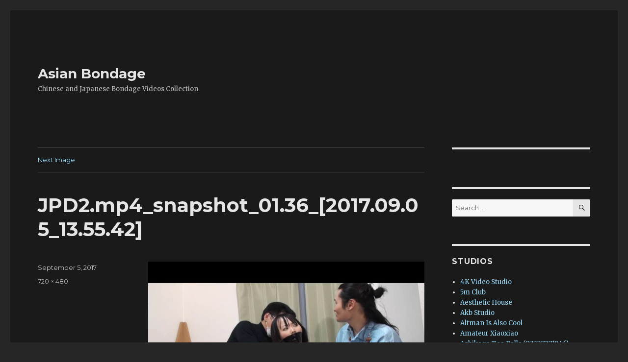

--- FILE ---
content_type: text/html; charset=UTF-8
request_url: https://asian-bondage.com/2017/09/05/jpdamsel-2/jpd2-mp4_snapshot_01-36_2017-09-05_13-55-42/
body_size: 18479
content:
<!DOCTYPE html>
<html dir="ltr" lang="en-US"
	prefix="og: https://ogp.me/ns#"  class="no-js">
	<!-- Global site tag (gtag.js) - Google Analytics -->
<script async src="https://www.googletagmanager.com/gtag/js?id=UA-110955442-1"></script>
<script>
  window.dataLayer = window.dataLayer || [];
  function gtag(){dataLayer.push(arguments);}
  gtag('js', new Date());

  gtag('config', 'UA-110955442-1');
</script>

<head>
	<meta charset="UTF-8">
	<meta name="viewport" content="width=device-width, initial-scale=1">
	<link rel="profile" href="https://gmpg.org/xfn/11">
		<script>(function(html){html.className = html.className.replace(/\bno-js\b/,'js')})(document.documentElement);</script>
<title>JPD2.mp4_snapshot_01.36_[2017.09.05_13.55.42] | Asian Bondage</title>
	<style>img:is([sizes="auto" i], [sizes^="auto," i]) { contain-intrinsic-size: 3000px 1500px }</style>
	
		<!-- All in One SEO 4.4.1 - aioseo.com -->
		<meta name="robots" content="max-image-preview:large" />
		<link rel="canonical" href="https://asian-bondage.com/2017/09/05/jpdamsel-2/jpd2-mp4_snapshot_01-36_2017-09-05_13-55-42/" />
		<meta name="generator" content="All in One SEO (AIOSEO) 4.4.1" />
		<meta property="og:locale" content="en_US" />
		<meta property="og:site_name" content="Asian Bondage | Chinese and Japanese Bondage Videos Collection" />
		<meta property="og:type" content="article" />
		<meta property="og:title" content="JPD2.mp4_snapshot_01.36_[2017.09.05_13.55.42] | Asian Bondage" />
		<meta property="og:url" content="https://asian-bondage.com/2017/09/05/jpdamsel-2/jpd2-mp4_snapshot_01-36_2017-09-05_13-55-42/" />
		<meta property="article:published_time" content="2017-09-05T10:56:34+00:00" />
		<meta property="article:modified_time" content="2017-09-05T10:56:34+00:00" />
		<meta name="twitter:card" content="summary" />
		<meta name="twitter:title" content="JPD2.mp4_snapshot_01.36_[2017.09.05_13.55.42] | Asian Bondage" />
		<script type="application/ld+json" class="aioseo-schema">
			{"@context":"https:\/\/schema.org","@graph":[{"@type":"BreadcrumbList","@id":"https:\/\/asian-bondage.com\/2017\/09\/05\/jpdamsel-2\/jpd2-mp4_snapshot_01-36_2017-09-05_13-55-42\/#breadcrumblist","itemListElement":[{"@type":"ListItem","@id":"https:\/\/asian-bondage.com\/#listItem","position":1,"item":{"@type":"WebPage","@id":"https:\/\/asian-bondage.com\/","name":"Home","description":"Big Collection of Chinese and Japanese bondage videos. A lot of beautiful girls are bound and gagged. \u7ef3\u827a, \u65e5\u5f0f\u7ed1\u7f1a, \u4e2d\u56fd\u7ef3\u827a, \u7ef3\u827a\u89c6\u9891, \u6346\u7ed1\u89c6\u9891, \u7ef3\u827a\u6346\u7ed1","url":"https:\/\/asian-bondage.com\/"},"nextItem":"https:\/\/asian-bondage.com\/2017\/09\/05\/jpdamsel-2\/jpd2-mp4_snapshot_01-36_2017-09-05_13-55-42\/#listItem"},{"@type":"ListItem","@id":"https:\/\/asian-bondage.com\/2017\/09\/05\/jpdamsel-2\/jpd2-mp4_snapshot_01-36_2017-09-05_13-55-42\/#listItem","position":2,"item":{"@type":"WebPage","@id":"https:\/\/asian-bondage.com\/2017\/09\/05\/jpdamsel-2\/jpd2-mp4_snapshot_01-36_2017-09-05_13-55-42\/","name":"JPD2.mp4_snapshot_01.36_[2017.09.05_13.55.42]","url":"https:\/\/asian-bondage.com\/2017\/09\/05\/jpdamsel-2\/jpd2-mp4_snapshot_01-36_2017-09-05_13-55-42\/"},"previousItem":"https:\/\/asian-bondage.com\/#listItem"}]},{"@type":"ItemPage","@id":"https:\/\/asian-bondage.com\/2017\/09\/05\/jpdamsel-2\/jpd2-mp4_snapshot_01-36_2017-09-05_13-55-42\/#itempage","url":"https:\/\/asian-bondage.com\/2017\/09\/05\/jpdamsel-2\/jpd2-mp4_snapshot_01-36_2017-09-05_13-55-42\/","name":"JPD2.mp4_snapshot_01.36_[2017.09.05_13.55.42] | Asian Bondage","inLanguage":"en-US","isPartOf":{"@id":"https:\/\/asian-bondage.com\/#website"},"breadcrumb":{"@id":"https:\/\/asian-bondage.com\/2017\/09\/05\/jpdamsel-2\/jpd2-mp4_snapshot_01-36_2017-09-05_13-55-42\/#breadcrumblist"},"author":{"@id":"https:\/\/asian-bondage.com\/author\/jimmy\/#author"},"creator":{"@id":"https:\/\/asian-bondage.com\/author\/jimmy\/#author"},"datePublished":"2017-09-05T10:56:34+00:00","dateModified":"2017-09-05T10:56:34+00:00"},{"@type":"Organization","@id":"https:\/\/asian-bondage.com\/#organization","name":"Asian Bondage","url":"https:\/\/asian-bondage.com\/"},{"@type":"Person","@id":"https:\/\/asian-bondage.com\/author\/jimmy\/#author","url":"https:\/\/asian-bondage.com\/author\/jimmy\/","name":"Jimmy","image":{"@type":"ImageObject","@id":"https:\/\/asian-bondage.com\/2017\/09\/05\/jpdamsel-2\/jpd2-mp4_snapshot_01-36_2017-09-05_13-55-42\/#authorImage","url":"https:\/\/secure.gravatar.com\/avatar\/80a6db7e615eff7f0b87cd1e53d05898?s=96&d=mm&r=g","width":96,"height":96,"caption":"Jimmy"}},{"@type":"WebSite","@id":"https:\/\/asian-bondage.com\/#website","url":"https:\/\/asian-bondage.com\/","name":"Asian Bondage","description":"Chinese and Japanese Bondage Videos Collection","inLanguage":"en-US","publisher":{"@id":"https:\/\/asian-bondage.com\/#organization"}}]}
		</script>
		<!-- All in One SEO -->

<link rel='dns-prefetch' href='//fonts.googleapis.com' />
<link href='https://fonts.gstatic.com' crossorigin rel='preconnect' />
<link rel="alternate" type="application/rss+xml" title="Asian Bondage &raquo; Feed" href="https://asian-bondage.com/feed/" />
<link rel="alternate" type="application/rss+xml" title="Asian Bondage &raquo; Comments Feed" href="https://asian-bondage.com/comments/feed/" />
<link rel="alternate" type="application/rss+xml" title="Asian Bondage &raquo; JPD2.mp4_snapshot_01.36_[2017.09.05_13.55.42] Comments Feed" href="https://asian-bondage.com/2017/09/05/jpdamsel-2/jpd2-mp4_snapshot_01-36_2017-09-05_13-55-42/feed/" />
<script>
window._wpemojiSettings = {"baseUrl":"https:\/\/s.w.org\/images\/core\/emoji\/15.0.3\/72x72\/","ext":".png","svgUrl":"https:\/\/s.w.org\/images\/core\/emoji\/15.0.3\/svg\/","svgExt":".svg","source":{"concatemoji":"https:\/\/asian-bondage.com\/wp-includes\/js\/wp-emoji-release.min.js?ver=6.7.4"}};
/*! This file is auto-generated */
!function(i,n){var o,s,e;function c(e){try{var t={supportTests:e,timestamp:(new Date).valueOf()};sessionStorage.setItem(o,JSON.stringify(t))}catch(e){}}function p(e,t,n){e.clearRect(0,0,e.canvas.width,e.canvas.height),e.fillText(t,0,0);var t=new Uint32Array(e.getImageData(0,0,e.canvas.width,e.canvas.height).data),r=(e.clearRect(0,0,e.canvas.width,e.canvas.height),e.fillText(n,0,0),new Uint32Array(e.getImageData(0,0,e.canvas.width,e.canvas.height).data));return t.every(function(e,t){return e===r[t]})}function u(e,t,n){switch(t){case"flag":return n(e,"\ud83c\udff3\ufe0f\u200d\u26a7\ufe0f","\ud83c\udff3\ufe0f\u200b\u26a7\ufe0f")?!1:!n(e,"\ud83c\uddfa\ud83c\uddf3","\ud83c\uddfa\u200b\ud83c\uddf3")&&!n(e,"\ud83c\udff4\udb40\udc67\udb40\udc62\udb40\udc65\udb40\udc6e\udb40\udc67\udb40\udc7f","\ud83c\udff4\u200b\udb40\udc67\u200b\udb40\udc62\u200b\udb40\udc65\u200b\udb40\udc6e\u200b\udb40\udc67\u200b\udb40\udc7f");case"emoji":return!n(e,"\ud83d\udc26\u200d\u2b1b","\ud83d\udc26\u200b\u2b1b")}return!1}function f(e,t,n){var r="undefined"!=typeof WorkerGlobalScope&&self instanceof WorkerGlobalScope?new OffscreenCanvas(300,150):i.createElement("canvas"),a=r.getContext("2d",{willReadFrequently:!0}),o=(a.textBaseline="top",a.font="600 32px Arial",{});return e.forEach(function(e){o[e]=t(a,e,n)}),o}function t(e){var t=i.createElement("script");t.src=e,t.defer=!0,i.head.appendChild(t)}"undefined"!=typeof Promise&&(o="wpEmojiSettingsSupports",s=["flag","emoji"],n.supports={everything:!0,everythingExceptFlag:!0},e=new Promise(function(e){i.addEventListener("DOMContentLoaded",e,{once:!0})}),new Promise(function(t){var n=function(){try{var e=JSON.parse(sessionStorage.getItem(o));if("object"==typeof e&&"number"==typeof e.timestamp&&(new Date).valueOf()<e.timestamp+604800&&"object"==typeof e.supportTests)return e.supportTests}catch(e){}return null}();if(!n){if("undefined"!=typeof Worker&&"undefined"!=typeof OffscreenCanvas&&"undefined"!=typeof URL&&URL.createObjectURL&&"undefined"!=typeof Blob)try{var e="postMessage("+f.toString()+"("+[JSON.stringify(s),u.toString(),p.toString()].join(",")+"));",r=new Blob([e],{type:"text/javascript"}),a=new Worker(URL.createObjectURL(r),{name:"wpTestEmojiSupports"});return void(a.onmessage=function(e){c(n=e.data),a.terminate(),t(n)})}catch(e){}c(n=f(s,u,p))}t(n)}).then(function(e){for(var t in e)n.supports[t]=e[t],n.supports.everything=n.supports.everything&&n.supports[t],"flag"!==t&&(n.supports.everythingExceptFlag=n.supports.everythingExceptFlag&&n.supports[t]);n.supports.everythingExceptFlag=n.supports.everythingExceptFlag&&!n.supports.flag,n.DOMReady=!1,n.readyCallback=function(){n.DOMReady=!0}}).then(function(){return e}).then(function(){var e;n.supports.everything||(n.readyCallback(),(e=n.source||{}).concatemoji?t(e.concatemoji):e.wpemoji&&e.twemoji&&(t(e.twemoji),t(e.wpemoji)))}))}((window,document),window._wpemojiSettings);
</script>
<style id='wp-emoji-styles-inline-css'>

	img.wp-smiley, img.emoji {
		display: inline !important;
		border: none !important;
		box-shadow: none !important;
		height: 1em !important;
		width: 1em !important;
		margin: 0 0.07em !important;
		vertical-align: -0.1em !important;
		background: none !important;
		padding: 0 !important;
	}
</style>
<link rel='stylesheet' id='wp-block-library-css' href='https://asian-bondage.com/wp-includes/css/dist/block-library/style.min.css?ver=6.7.4' media='all' />
<style id='wp-block-library-theme-inline-css'>
.wp-block-audio :where(figcaption){color:#555;font-size:13px;text-align:center}.is-dark-theme .wp-block-audio :where(figcaption){color:#ffffffa6}.wp-block-audio{margin:0 0 1em}.wp-block-code{border:1px solid #ccc;border-radius:4px;font-family:Menlo,Consolas,monaco,monospace;padding:.8em 1em}.wp-block-embed :where(figcaption){color:#555;font-size:13px;text-align:center}.is-dark-theme .wp-block-embed :where(figcaption){color:#ffffffa6}.wp-block-embed{margin:0 0 1em}.blocks-gallery-caption{color:#555;font-size:13px;text-align:center}.is-dark-theme .blocks-gallery-caption{color:#ffffffa6}:root :where(.wp-block-image figcaption){color:#555;font-size:13px;text-align:center}.is-dark-theme :root :where(.wp-block-image figcaption){color:#ffffffa6}.wp-block-image{margin:0 0 1em}.wp-block-pullquote{border-bottom:4px solid;border-top:4px solid;color:currentColor;margin-bottom:1.75em}.wp-block-pullquote cite,.wp-block-pullquote footer,.wp-block-pullquote__citation{color:currentColor;font-size:.8125em;font-style:normal;text-transform:uppercase}.wp-block-quote{border-left:.25em solid;margin:0 0 1.75em;padding-left:1em}.wp-block-quote cite,.wp-block-quote footer{color:currentColor;font-size:.8125em;font-style:normal;position:relative}.wp-block-quote:where(.has-text-align-right){border-left:none;border-right:.25em solid;padding-left:0;padding-right:1em}.wp-block-quote:where(.has-text-align-center){border:none;padding-left:0}.wp-block-quote.is-large,.wp-block-quote.is-style-large,.wp-block-quote:where(.is-style-plain){border:none}.wp-block-search .wp-block-search__label{font-weight:700}.wp-block-search__button{border:1px solid #ccc;padding:.375em .625em}:where(.wp-block-group.has-background){padding:1.25em 2.375em}.wp-block-separator.has-css-opacity{opacity:.4}.wp-block-separator{border:none;border-bottom:2px solid;margin-left:auto;margin-right:auto}.wp-block-separator.has-alpha-channel-opacity{opacity:1}.wp-block-separator:not(.is-style-wide):not(.is-style-dots){width:100px}.wp-block-separator.has-background:not(.is-style-dots){border-bottom:none;height:1px}.wp-block-separator.has-background:not(.is-style-wide):not(.is-style-dots){height:2px}.wp-block-table{margin:0 0 1em}.wp-block-table td,.wp-block-table th{word-break:normal}.wp-block-table :where(figcaption){color:#555;font-size:13px;text-align:center}.is-dark-theme .wp-block-table :where(figcaption){color:#ffffffa6}.wp-block-video :where(figcaption){color:#555;font-size:13px;text-align:center}.is-dark-theme .wp-block-video :where(figcaption){color:#ffffffa6}.wp-block-video{margin:0 0 1em}:root :where(.wp-block-template-part.has-background){margin-bottom:0;margin-top:0;padding:1.25em 2.375em}
</style>
<style id='classic-theme-styles-inline-css'>
/*! This file is auto-generated */
.wp-block-button__link{color:#fff;background-color:#32373c;border-radius:9999px;box-shadow:none;text-decoration:none;padding:calc(.667em + 2px) calc(1.333em + 2px);font-size:1.125em}.wp-block-file__button{background:#32373c;color:#fff;text-decoration:none}
</style>
<style id='global-styles-inline-css'>
:root{--wp--preset--aspect-ratio--square: 1;--wp--preset--aspect-ratio--4-3: 4/3;--wp--preset--aspect-ratio--3-4: 3/4;--wp--preset--aspect-ratio--3-2: 3/2;--wp--preset--aspect-ratio--2-3: 2/3;--wp--preset--aspect-ratio--16-9: 16/9;--wp--preset--aspect-ratio--9-16: 9/16;--wp--preset--color--black: #000000;--wp--preset--color--cyan-bluish-gray: #abb8c3;--wp--preset--color--white: #fff;--wp--preset--color--pale-pink: #f78da7;--wp--preset--color--vivid-red: #cf2e2e;--wp--preset--color--luminous-vivid-orange: #ff6900;--wp--preset--color--luminous-vivid-amber: #fcb900;--wp--preset--color--light-green-cyan: #7bdcb5;--wp--preset--color--vivid-green-cyan: #00d084;--wp--preset--color--pale-cyan-blue: #8ed1fc;--wp--preset--color--vivid-cyan-blue: #0693e3;--wp--preset--color--vivid-purple: #9b51e0;--wp--preset--color--dark-gray: #1a1a1a;--wp--preset--color--medium-gray: #686868;--wp--preset--color--light-gray: #e5e5e5;--wp--preset--color--blue-gray: #4d545c;--wp--preset--color--bright-blue: #007acc;--wp--preset--color--light-blue: #9adffd;--wp--preset--color--dark-brown: #402b30;--wp--preset--color--medium-brown: #774e24;--wp--preset--color--dark-red: #640c1f;--wp--preset--color--bright-red: #ff675f;--wp--preset--color--yellow: #ffef8e;--wp--preset--gradient--vivid-cyan-blue-to-vivid-purple: linear-gradient(135deg,rgba(6,147,227,1) 0%,rgb(155,81,224) 100%);--wp--preset--gradient--light-green-cyan-to-vivid-green-cyan: linear-gradient(135deg,rgb(122,220,180) 0%,rgb(0,208,130) 100%);--wp--preset--gradient--luminous-vivid-amber-to-luminous-vivid-orange: linear-gradient(135deg,rgba(252,185,0,1) 0%,rgba(255,105,0,1) 100%);--wp--preset--gradient--luminous-vivid-orange-to-vivid-red: linear-gradient(135deg,rgba(255,105,0,1) 0%,rgb(207,46,46) 100%);--wp--preset--gradient--very-light-gray-to-cyan-bluish-gray: linear-gradient(135deg,rgb(238,238,238) 0%,rgb(169,184,195) 100%);--wp--preset--gradient--cool-to-warm-spectrum: linear-gradient(135deg,rgb(74,234,220) 0%,rgb(151,120,209) 20%,rgb(207,42,186) 40%,rgb(238,44,130) 60%,rgb(251,105,98) 80%,rgb(254,248,76) 100%);--wp--preset--gradient--blush-light-purple: linear-gradient(135deg,rgb(255,206,236) 0%,rgb(152,150,240) 100%);--wp--preset--gradient--blush-bordeaux: linear-gradient(135deg,rgb(254,205,165) 0%,rgb(254,45,45) 50%,rgb(107,0,62) 100%);--wp--preset--gradient--luminous-dusk: linear-gradient(135deg,rgb(255,203,112) 0%,rgb(199,81,192) 50%,rgb(65,88,208) 100%);--wp--preset--gradient--pale-ocean: linear-gradient(135deg,rgb(255,245,203) 0%,rgb(182,227,212) 50%,rgb(51,167,181) 100%);--wp--preset--gradient--electric-grass: linear-gradient(135deg,rgb(202,248,128) 0%,rgb(113,206,126) 100%);--wp--preset--gradient--midnight: linear-gradient(135deg,rgb(2,3,129) 0%,rgb(40,116,252) 100%);--wp--preset--font-size--small: 13px;--wp--preset--font-size--medium: 20px;--wp--preset--font-size--large: 36px;--wp--preset--font-size--x-large: 42px;--wp--preset--spacing--20: 0.44rem;--wp--preset--spacing--30: 0.67rem;--wp--preset--spacing--40: 1rem;--wp--preset--spacing--50: 1.5rem;--wp--preset--spacing--60: 2.25rem;--wp--preset--spacing--70: 3.38rem;--wp--preset--spacing--80: 5.06rem;--wp--preset--shadow--natural: 6px 6px 9px rgba(0, 0, 0, 0.2);--wp--preset--shadow--deep: 12px 12px 50px rgba(0, 0, 0, 0.4);--wp--preset--shadow--sharp: 6px 6px 0px rgba(0, 0, 0, 0.2);--wp--preset--shadow--outlined: 6px 6px 0px -3px rgba(255, 255, 255, 1), 6px 6px rgba(0, 0, 0, 1);--wp--preset--shadow--crisp: 6px 6px 0px rgba(0, 0, 0, 1);}:where(.is-layout-flex){gap: 0.5em;}:where(.is-layout-grid){gap: 0.5em;}body .is-layout-flex{display: flex;}.is-layout-flex{flex-wrap: wrap;align-items: center;}.is-layout-flex > :is(*, div){margin: 0;}body .is-layout-grid{display: grid;}.is-layout-grid > :is(*, div){margin: 0;}:where(.wp-block-columns.is-layout-flex){gap: 2em;}:where(.wp-block-columns.is-layout-grid){gap: 2em;}:where(.wp-block-post-template.is-layout-flex){gap: 1.25em;}:where(.wp-block-post-template.is-layout-grid){gap: 1.25em;}.has-black-color{color: var(--wp--preset--color--black) !important;}.has-cyan-bluish-gray-color{color: var(--wp--preset--color--cyan-bluish-gray) !important;}.has-white-color{color: var(--wp--preset--color--white) !important;}.has-pale-pink-color{color: var(--wp--preset--color--pale-pink) !important;}.has-vivid-red-color{color: var(--wp--preset--color--vivid-red) !important;}.has-luminous-vivid-orange-color{color: var(--wp--preset--color--luminous-vivid-orange) !important;}.has-luminous-vivid-amber-color{color: var(--wp--preset--color--luminous-vivid-amber) !important;}.has-light-green-cyan-color{color: var(--wp--preset--color--light-green-cyan) !important;}.has-vivid-green-cyan-color{color: var(--wp--preset--color--vivid-green-cyan) !important;}.has-pale-cyan-blue-color{color: var(--wp--preset--color--pale-cyan-blue) !important;}.has-vivid-cyan-blue-color{color: var(--wp--preset--color--vivid-cyan-blue) !important;}.has-vivid-purple-color{color: var(--wp--preset--color--vivid-purple) !important;}.has-black-background-color{background-color: var(--wp--preset--color--black) !important;}.has-cyan-bluish-gray-background-color{background-color: var(--wp--preset--color--cyan-bluish-gray) !important;}.has-white-background-color{background-color: var(--wp--preset--color--white) !important;}.has-pale-pink-background-color{background-color: var(--wp--preset--color--pale-pink) !important;}.has-vivid-red-background-color{background-color: var(--wp--preset--color--vivid-red) !important;}.has-luminous-vivid-orange-background-color{background-color: var(--wp--preset--color--luminous-vivid-orange) !important;}.has-luminous-vivid-amber-background-color{background-color: var(--wp--preset--color--luminous-vivid-amber) !important;}.has-light-green-cyan-background-color{background-color: var(--wp--preset--color--light-green-cyan) !important;}.has-vivid-green-cyan-background-color{background-color: var(--wp--preset--color--vivid-green-cyan) !important;}.has-pale-cyan-blue-background-color{background-color: var(--wp--preset--color--pale-cyan-blue) !important;}.has-vivid-cyan-blue-background-color{background-color: var(--wp--preset--color--vivid-cyan-blue) !important;}.has-vivid-purple-background-color{background-color: var(--wp--preset--color--vivid-purple) !important;}.has-black-border-color{border-color: var(--wp--preset--color--black) !important;}.has-cyan-bluish-gray-border-color{border-color: var(--wp--preset--color--cyan-bluish-gray) !important;}.has-white-border-color{border-color: var(--wp--preset--color--white) !important;}.has-pale-pink-border-color{border-color: var(--wp--preset--color--pale-pink) !important;}.has-vivid-red-border-color{border-color: var(--wp--preset--color--vivid-red) !important;}.has-luminous-vivid-orange-border-color{border-color: var(--wp--preset--color--luminous-vivid-orange) !important;}.has-luminous-vivid-amber-border-color{border-color: var(--wp--preset--color--luminous-vivid-amber) !important;}.has-light-green-cyan-border-color{border-color: var(--wp--preset--color--light-green-cyan) !important;}.has-vivid-green-cyan-border-color{border-color: var(--wp--preset--color--vivid-green-cyan) !important;}.has-pale-cyan-blue-border-color{border-color: var(--wp--preset--color--pale-cyan-blue) !important;}.has-vivid-cyan-blue-border-color{border-color: var(--wp--preset--color--vivid-cyan-blue) !important;}.has-vivid-purple-border-color{border-color: var(--wp--preset--color--vivid-purple) !important;}.has-vivid-cyan-blue-to-vivid-purple-gradient-background{background: var(--wp--preset--gradient--vivid-cyan-blue-to-vivid-purple) !important;}.has-light-green-cyan-to-vivid-green-cyan-gradient-background{background: var(--wp--preset--gradient--light-green-cyan-to-vivid-green-cyan) !important;}.has-luminous-vivid-amber-to-luminous-vivid-orange-gradient-background{background: var(--wp--preset--gradient--luminous-vivid-amber-to-luminous-vivid-orange) !important;}.has-luminous-vivid-orange-to-vivid-red-gradient-background{background: var(--wp--preset--gradient--luminous-vivid-orange-to-vivid-red) !important;}.has-very-light-gray-to-cyan-bluish-gray-gradient-background{background: var(--wp--preset--gradient--very-light-gray-to-cyan-bluish-gray) !important;}.has-cool-to-warm-spectrum-gradient-background{background: var(--wp--preset--gradient--cool-to-warm-spectrum) !important;}.has-blush-light-purple-gradient-background{background: var(--wp--preset--gradient--blush-light-purple) !important;}.has-blush-bordeaux-gradient-background{background: var(--wp--preset--gradient--blush-bordeaux) !important;}.has-luminous-dusk-gradient-background{background: var(--wp--preset--gradient--luminous-dusk) !important;}.has-pale-ocean-gradient-background{background: var(--wp--preset--gradient--pale-ocean) !important;}.has-electric-grass-gradient-background{background: var(--wp--preset--gradient--electric-grass) !important;}.has-midnight-gradient-background{background: var(--wp--preset--gradient--midnight) !important;}.has-small-font-size{font-size: var(--wp--preset--font-size--small) !important;}.has-medium-font-size{font-size: var(--wp--preset--font-size--medium) !important;}.has-large-font-size{font-size: var(--wp--preset--font-size--large) !important;}.has-x-large-font-size{font-size: var(--wp--preset--font-size--x-large) !important;}
:where(.wp-block-post-template.is-layout-flex){gap: 1.25em;}:where(.wp-block-post-template.is-layout-grid){gap: 1.25em;}
:where(.wp-block-columns.is-layout-flex){gap: 2em;}:where(.wp-block-columns.is-layout-grid){gap: 2em;}
:root :where(.wp-block-pullquote){font-size: 1.5em;line-height: 1.6;}
</style>
<style id='age-gate-custom-inline-css'>
:root{--ag-background-color: rgba(10,10,10,1);--ag-background-image-position: center center;--ag-background-image-opacity: 1;--ag-form-background: rgba(10,10,10,1);--ag-blur: 5px;}
</style>
<link rel='stylesheet' id='age-gate-css' href='https://asian-bondage.com/wp-content/plugins/age-gate/dist/main.css?ver=3.2.0' media='all' />
<style id='age-gate-options-inline-css'>
:root{--ag-background-color: rgba(10,10,10,1);--ag-background-image-position: center center;--ag-background-image-opacity: 1;--ag-form-background: rgba(10,10,10,1);--ag-blur: 5px;}
.age-gate-wrapper ~ *,.age-gate__wrapper ~ * {filter: blur(var(--ag-blur));}
</style>
<link rel='stylesheet' id='twentysixteen-fonts-css' href='https://fonts.googleapis.com/css?family=Merriweather%3A400%2C700%2C900%2C400italic%2C700italic%2C900italic%7CMontserrat%3A400%2C700%7CInconsolata%3A400&#038;subset=latin%2Clatin-ext&#038;display=fallback' media='all' />
<link rel='stylesheet' id='genericons-css' href='https://asian-bondage.com/wp-content/themes/twentysixteen/genericons/genericons.css?ver=20201208' media='all' />
<link rel='stylesheet' id='twentysixteen-style-css' href='https://asian-bondage.com/wp-content/themes/twentysixteen/style.css?ver=20201208' media='all' />
<style id='twentysixteen-style-inline-css'>
	/* Color Scheme */

	/* Background Color */
	body {
		background-color: #262626;
	}

	/* Page Background Color */
	.site {
		background-color: #1a1a1a;
	}

	mark,
	ins,
	button,
	button[disabled]:hover,
	button[disabled]:focus,
	input[type="button"],
	input[type="button"][disabled]:hover,
	input[type="button"][disabled]:focus,
	input[type="reset"],
	input[type="reset"][disabled]:hover,
	input[type="reset"][disabled]:focus,
	input[type="submit"],
	input[type="submit"][disabled]:hover,
	input[type="submit"][disabled]:focus,
	.menu-toggle.toggled-on,
	.menu-toggle.toggled-on:hover,
	.menu-toggle.toggled-on:focus,
	.pagination .prev,
	.pagination .next,
	.pagination .prev:hover,
	.pagination .prev:focus,
	.pagination .next:hover,
	.pagination .next:focus,
	.pagination .nav-links:before,
	.pagination .nav-links:after,
	.widget_calendar tbody a,
	.widget_calendar tbody a:hover,
	.widget_calendar tbody a:focus,
	.page-links a,
	.page-links a:hover,
	.page-links a:focus {
		color: #1a1a1a;
	}

	/* Link Color */
	.menu-toggle:hover,
	.menu-toggle:focus,
	a,
	.main-navigation a:hover,
	.main-navigation a:focus,
	.dropdown-toggle:hover,
	.dropdown-toggle:focus,
	.social-navigation a:hover:before,
	.social-navigation a:focus:before,
	.post-navigation a:hover .post-title,
	.post-navigation a:focus .post-title,
	.tagcloud a:hover,
	.tagcloud a:focus,
	.site-branding .site-title a:hover,
	.site-branding .site-title a:focus,
	.entry-title a:hover,
	.entry-title a:focus,
	.entry-footer a:hover,
	.entry-footer a:focus,
	.comment-metadata a:hover,
	.comment-metadata a:focus,
	.pingback .comment-edit-link:hover,
	.pingback .comment-edit-link:focus,
	.comment-reply-link,
	.comment-reply-link:hover,
	.comment-reply-link:focus,
	.required,
	.site-info a:hover,
	.site-info a:focus {
		color: #9adffd;
	}

	mark,
	ins,
	button:hover,
	button:focus,
	input[type="button"]:hover,
	input[type="button"]:focus,
	input[type="reset"]:hover,
	input[type="reset"]:focus,
	input[type="submit"]:hover,
	input[type="submit"]:focus,
	.pagination .prev:hover,
	.pagination .prev:focus,
	.pagination .next:hover,
	.pagination .next:focus,
	.widget_calendar tbody a,
	.page-links a:hover,
	.page-links a:focus {
		background-color: #9adffd;
	}

	input[type="date"]:focus,
	input[type="time"]:focus,
	input[type="datetime-local"]:focus,
	input[type="week"]:focus,
	input[type="month"]:focus,
	input[type="text"]:focus,
	input[type="email"]:focus,
	input[type="url"]:focus,
	input[type="password"]:focus,
	input[type="search"]:focus,
	input[type="tel"]:focus,
	input[type="number"]:focus,
	textarea:focus,
	.tagcloud a:hover,
	.tagcloud a:focus,
	.menu-toggle:hover,
	.menu-toggle:focus {
		border-color: #9adffd;
	}

	/* Main Text Color */
	body,
	blockquote cite,
	blockquote small,
	.main-navigation a,
	.menu-toggle,
	.dropdown-toggle,
	.social-navigation a,
	.post-navigation a,
	.pagination a:hover,
	.pagination a:focus,
	.widget-title a,
	.site-branding .site-title a,
	.entry-title a,
	.page-links > .page-links-title,
	.comment-author,
	.comment-reply-title small a:hover,
	.comment-reply-title small a:focus {
		color: #e5e5e5;
	}

	blockquote,
	.menu-toggle.toggled-on,
	.menu-toggle.toggled-on:hover,
	.menu-toggle.toggled-on:focus,
	.post-navigation,
	.post-navigation div + div,
	.pagination,
	.widget,
	.page-header,
	.page-links a,
	.comments-title,
	.comment-reply-title {
		border-color: #e5e5e5;
	}

	button,
	button[disabled]:hover,
	button[disabled]:focus,
	input[type="button"],
	input[type="button"][disabled]:hover,
	input[type="button"][disabled]:focus,
	input[type="reset"],
	input[type="reset"][disabled]:hover,
	input[type="reset"][disabled]:focus,
	input[type="submit"],
	input[type="submit"][disabled]:hover,
	input[type="submit"][disabled]:focus,
	.menu-toggle.toggled-on,
	.menu-toggle.toggled-on:hover,
	.menu-toggle.toggled-on:focus,
	.pagination:before,
	.pagination:after,
	.pagination .prev,
	.pagination .next,
	.page-links a {
		background-color: #e5e5e5;
	}

	/* Secondary Text Color */

	/**
	 * IE8 and earlier will drop any block with CSS3 selectors.
	 * Do not combine these styles with the next block.
	 */
	body:not(.search-results) .entry-summary {
		color: #c1c1c1;
	}

	blockquote,
	.post-password-form label,
	a:hover,
	a:focus,
	a:active,
	.post-navigation .meta-nav,
	.image-navigation,
	.comment-navigation,
	.widget_recent_entries .post-date,
	.widget_rss .rss-date,
	.widget_rss cite,
	.site-description,
	.author-bio,
	.entry-footer,
	.entry-footer a,
	.sticky-post,
	.taxonomy-description,
	.entry-caption,
	.comment-metadata,
	.pingback .edit-link,
	.comment-metadata a,
	.pingback .comment-edit-link,
	.comment-form label,
	.comment-notes,
	.comment-awaiting-moderation,
	.logged-in-as,
	.form-allowed-tags,
	.site-info,
	.site-info a,
	.wp-caption .wp-caption-text,
	.gallery-caption,
	.widecolumn label,
	.widecolumn .mu_register label {
		color: #c1c1c1;
	}

	.widget_calendar tbody a:hover,
	.widget_calendar tbody a:focus {
		background-color: #c1c1c1;
	}

	/* Border Color */
	fieldset,
	pre,
	abbr,
	acronym,
	table,
	th,
	td,
	input[type="date"],
	input[type="time"],
	input[type="datetime-local"],
	input[type="week"],
	input[type="month"],
	input[type="text"],
	input[type="email"],
	input[type="url"],
	input[type="password"],
	input[type="search"],
	input[type="tel"],
	input[type="number"],
	textarea,
	.main-navigation li,
	.main-navigation .primary-menu,
	.menu-toggle,
	.dropdown-toggle:after,
	.social-navigation a,
	.image-navigation,
	.comment-navigation,
	.tagcloud a,
	.entry-content,
	.entry-summary,
	.page-links a,
	.page-links > span,
	.comment-list article,
	.comment-list .pingback,
	.comment-list .trackback,
	.comment-reply-link,
	.no-comments,
	.widecolumn .mu_register .mu_alert {
		border-color: #e5e5e5; /* Fallback for IE7 and IE8 */
		border-color: rgba( 229, 229, 229, 0.2);
	}

	hr,
	code {
		background-color: #e5e5e5; /* Fallback for IE7 and IE8 */
		background-color: rgba( 229, 229, 229, 0.2);
	}

	@media screen and (min-width: 56.875em) {
		.main-navigation li:hover > a,
		.main-navigation li.focus > a {
			color: #9adffd;
		}

		.main-navigation ul ul,
		.main-navigation ul ul li {
			border-color: rgba( 229, 229, 229, 0.2);
		}

		.main-navigation ul ul:before {
			border-top-color: rgba( 229, 229, 229, 0.2);
			border-bottom-color: rgba( 229, 229, 229, 0.2);
		}

		.main-navigation ul ul li {
			background-color: #1a1a1a;
		}

		.main-navigation ul ul:after {
			border-top-color: #1a1a1a;
			border-bottom-color: #1a1a1a;
		}
	}

</style>
<link rel='stylesheet' id='twentysixteen-block-style-css' href='https://asian-bondage.com/wp-content/themes/twentysixteen/css/blocks.css?ver=20190102' media='all' />
<!--[if lt IE 10]>
<link rel='stylesheet' id='twentysixteen-ie-css' href='https://asian-bondage.com/wp-content/themes/twentysixteen/css/ie.css?ver=20170530' media='all' />
<![endif]-->
<!--[if lt IE 9]>
<link rel='stylesheet' id='twentysixteen-ie8-css' href='https://asian-bondage.com/wp-content/themes/twentysixteen/css/ie8.css?ver=20170530' media='all' />
<![endif]-->
<!--[if lt IE 8]>
<link rel='stylesheet' id='twentysixteen-ie7-css' href='https://asian-bondage.com/wp-content/themes/twentysixteen/css/ie7.css?ver=20170530' media='all' />
<![endif]-->
<!--[if lt IE 9]>
<script src="https://asian-bondage.com/wp-content/themes/twentysixteen/js/html5.js?ver=3.7.3" id="twentysixteen-html5-js"></script>
<![endif]-->
<script src="https://asian-bondage.com/wp-includes/js/jquery/jquery.min.js?ver=3.7.1" id="jquery-core-js"></script>
<script src="https://asian-bondage.com/wp-includes/js/jquery/jquery-migrate.min.js?ver=3.4.1" id="jquery-migrate-js"></script>
<script src="https://asian-bondage.com/wp-content/themes/twentysixteen/js/keyboard-image-navigation.js?ver=20170530" id="twentysixteen-keyboard-image-navigation-js"></script>
<link rel="https://api.w.org/" href="https://asian-bondage.com/wp-json/" /><link rel="alternate" title="JSON" type="application/json" href="https://asian-bondage.com/wp-json/wp/v2/media/198" /><link rel="EditURI" type="application/rsd+xml" title="RSD" href="https://asian-bondage.com/xmlrpc.php?rsd" />
<meta name="generator" content="WordPress 6.7.4" />
<link rel='shortlink' href='https://asian-bondage.com/?p=198' />
<link rel="alternate" title="oEmbed (JSON)" type="application/json+oembed" href="https://asian-bondage.com/wp-json/oembed/1.0/embed?url=https%3A%2F%2Fasian-bondage.com%2F2017%2F09%2F05%2Fjpdamsel-2%2Fjpd2-mp4_snapshot_01-36_2017-09-05_13-55-42%2F" />
<link rel="alternate" title="oEmbed (XML)" type="text/xml+oembed" href="https://asian-bondage.com/wp-json/oembed/1.0/embed?url=https%3A%2F%2Fasian-bondage.com%2F2017%2F09%2F05%2Fjpdamsel-2%2Fjpd2-mp4_snapshot_01-36_2017-09-05_13-55-42%2F&#038;format=xml" />
</head>

<body class="attachment attachment-template-default single single-attachment postid-198 attachmentid-198 attachment-jpeg wp-embed-responsive">
<div id="page" class="site">
	<div class="site-inner">
		<a class="skip-link screen-reader-text" href="#content">Skip to content</a>

		<header id="masthead" class="site-header" role="banner">
			<div class="site-header-main">
				<div class="site-branding">
					
											<p class="site-title"><a href="https://asian-bondage.com/" rel="home">Asian Bondage</a></p>
												<p class="site-description">Chinese and Japanese Bondage Videos Collection</p>
									</div><!-- .site-branding -->

							</div><!-- .site-header-main -->

					</header><!-- .site-header -->

		<div id="content" class="site-content">

	<div id="primary" class="content-area">
		<main id="main" class="site-main" role="main">

			
			<article id="post-198" class="post-198 attachment type-attachment status-inherit hentry">

				<nav id="image-navigation" class="navigation image-navigation">
					<div class="nav-links">
						<div class="nav-previous"></div>
						<div class="nav-next"><a href='https://asian-bondage.com/2017/09/05/jpdamsel-2/jpd2-mp4_snapshot_04-39_2017-09-05_13-55-53/'>Next Image</a></div>
					</div><!-- .nav-links -->
				</nav><!-- .image-navigation -->

				<header class="entry-header">
					<h1 class="entry-title">JPD2.mp4_snapshot_01.36_[2017.09.05_13.55.42]</h1>				</header><!-- .entry-header -->

				<div class="entry-content">

					<div class="entry-attachment">
						<img width="720" height="480" src="https://asian-bondage.com/wp-content/uploads/2017/09/JPD2.mp4_snapshot_01.36_2017.09.05_13.55.42.jpg" class="attachment-large size-large" alt="" decoding="async" fetchpriority="high" srcset="https://asian-bondage.com/wp-content/uploads/2017/09/JPD2.mp4_snapshot_01.36_2017.09.05_13.55.42.jpg 720w, https://asian-bondage.com/wp-content/uploads/2017/09/JPD2.mp4_snapshot_01.36_2017.09.05_13.55.42-300x200.jpg 300w" sizes="(max-width: 709px) 85vw, (max-width: 909px) 67vw, (max-width: 984px) 61vw, (max-width: 1362px) 45vw, 600px" />
						
						</div><!-- .entry-attachment -->

											</div><!-- .entry-content -->

					<footer class="entry-footer">
					<span class="posted-on"><span class="screen-reader-text">Posted on </span><a href="https://asian-bondage.com/2017/09/05/jpdamsel-2/jpd2-mp4_snapshot_01-36_2017-09-05_13-55-42/" rel="bookmark"><time class="entry-date published updated" datetime="2017-09-05T10:56:34+00:00">September 5, 2017</time></a></span>						<span class="full-size-link"><span class="screen-reader-text">Full size </span><a href="https://asian-bondage.com/wp-content/uploads/2017/09/JPD2.mp4_snapshot_01.36_2017.09.05_13.55.42.jpg">720 &times; 480</a></span>											</footer><!-- .entry-footer -->
				</article><!-- #post-198 -->

				
<div id="comments" class="comments-area">

	
	
		<div id="respond" class="comment-respond">
		<h2 id="reply-title" class="comment-reply-title">Leave a Reply <small><a rel="nofollow" id="cancel-comment-reply-link" href="/2017/09/05/jpdamsel-2/jpd2-mp4_snapshot_01-36_2017-09-05_13-55-42/#respond" style="display:none;">Cancel reply</a></small></h2><form action="https://asian-bondage.com/wp-comments-post.php" method="post" id="commentform" class="comment-form" novalidate><p class="comment-notes"><span id="email-notes">Your email address will not be published.</span> <span class="required-field-message">Required fields are marked <span class="required">*</span></span></p><p class="comment-form-comment"><label for="comment">Comment <span class="required">*</span></label> <textarea id="comment" name="comment" cols="45" rows="8" maxlength="65525" required></textarea></p><p class="comment-form-author"><label for="author">Name</label> <input id="author" name="author" type="text" value="" size="30" maxlength="245" autocomplete="name" /></p>
<p class="comment-form-email"><label for="email">Email</label> <input id="email" name="email" type="email" value="" size="30" maxlength="100" aria-describedby="email-notes" autocomplete="email" /></p>
<p class="comment-form-url"><label for="url">Website</label> <input id="url" name="url" type="url" value="" size="30" maxlength="200" autocomplete="url" /></p>
<p class="form-submit"><input name="submit" type="submit" id="submit" class="submit" value="Post Comment" /> <input type='hidden' name='comment_post_ID' value='198' id='comment_post_ID' />
<input type='hidden' name='comment_parent' id='comment_parent' value='0' />
</p></form>	</div><!-- #respond -->
	
</div><!-- .comments-area -->

	<nav class="navigation post-navigation" aria-label="Posts">
		<h2 class="screen-reader-text">Post navigation</h2>
		<div class="nav-links"><div class="nav-previous"><a href="https://asian-bondage.com/2017/09/05/jpdamsel-2/" rel="prev"><span class="meta-nav">Published in</span><span class="post-title">[JPDamsel]</span></a></div></div>
	</nav>
		</main><!-- .site-main -->
	</div><!-- .content-area -->


	<aside id="secondary" class="sidebar widget-area" role="complementary">
		<section id="custom_html-2" class="widget_text widget widget_custom_html"><div class="textwidget custom-html-widget"></div></section><section id="search-2" class="widget widget_search">
<form role="search" method="get" class="search-form" action="https://asian-bondage.com/">
	<label>
		<span class="screen-reader-text">Search for:</span>
		<input type="search" class="search-field" placeholder="Search &hellip;" value="" name="s" />
	</label>
	<button type="submit" class="search-submit"><span class="screen-reader-text">Search</span></button>
</form>
</section><section id="nav_menu-3" class="widget widget_nav_menu"><h2 class="widget-title">Studios</h2><nav class="menu-studios-container" aria-label="Studios"><ul id="menu-studios" class="menu"><li id="menu-item-66962" class="menu-item menu-item-type-taxonomy menu-item-object-category menu-item-66962"><a href="https://asian-bondage.com/category/4k-video-studio/">4K Video Studio</a></li>
<li id="menu-item-66963" class="menu-item menu-item-type-taxonomy menu-item-object-category menu-item-66963"><a href="https://asian-bondage.com/category/5m-club/">5m Club</a></li>
<li id="menu-item-66964" class="menu-item menu-item-type-taxonomy menu-item-object-category menu-item-66964"><a href="https://asian-bondage.com/category/aesthetic-house/">Aesthetic House</a></li>
<li id="menu-item-66965" class="menu-item menu-item-type-taxonomy menu-item-object-category menu-item-66965"><a href="https://asian-bondage.com/category/akb-studio/">Akb Studio</a></li>
<li id="menu-item-66966" class="menu-item menu-item-type-taxonomy menu-item-object-category menu-item-66966"><a href="https://asian-bondage.com/category/altman-is-also-cool/">Altman Is Also Cool</a></li>
<li id="menu-item-66967" class="menu-item menu-item-type-taxonomy menu-item-object-category menu-item-66967"><a href="https://asian-bondage.com/category/amateur-xiaoxiao/">Amateur Xiaoxiao</a></li>
<li id="menu-item-66968" class="menu-item menu-item-type-taxonomy menu-item-object-category menu-item-66968"><a href="https://asian-bondage.com/category/ashikaga-tea-balls-q3327271946/">Ashikaga Tea Balls (Q3327271946)</a></li>
<li id="menu-item-66969" class="menu-item menu-item-type-taxonomy menu-item-object-category menu-item-66969"><a href="https://asian-bondage.com/category/august-rope/">August Rope</a></li>
<li id="menu-item-66970" class="menu-item menu-item-type-taxonomy menu-item-object-category menu-item-66970"><a href="https://asian-bondage.com/category/aww-meow/">Aww Meow</a></li>
<li id="menu-item-66971" class="menu-item menu-item-type-taxonomy menu-item-object-category menu-item-66971"><a href="https://asian-bondage.com/category/baicheng-3284371305/">Baicheng (3284371305)</a></li>
<li id="menu-item-66972" class="menu-item menu-item-type-taxonomy menu-item-object-category menu-item-66972"><a href="https://asian-bondage.com/category/bdmagic/">BDMagic</a></li>
<li id="menu-item-66973" class="menu-item menu-item-type-taxonomy menu-item-object-category menu-item-66973"><a href="https://asian-bondage.com/category/bean-studio/">Bean Studio</a></li>
<li id="menu-item-66974" class="menu-item menu-item-type-taxonomy menu-item-object-category menu-item-66974"><a href="https://asian-bondage.com/category/beautiful-film-studio/">Beautiful Film Studio</a></li>
<li id="menu-item-66975" class="menu-item menu-item-type-taxonomy menu-item-object-category menu-item-66975"><a href="https://asian-bondage.com/category/beauty-hunter-studio/">Beauty Hunter Studio (猎美视觉)</a></li>
<li id="menu-item-66977" class="menu-item menu-item-type-taxonomy menu-item-object-category menu-item-66977"><a href="https://asian-bondage.com/category/beloved-by-one-rope-351552501/">Beloved by One Rope (WeChat 351552501)</a></li>
<li id="menu-item-70502" class="menu-item menu-item-type-taxonomy menu-item-object-category menu-item-70502"><a href="https://asian-bondage.com/category/binggan-2131989779/">Binggan (2131989779)</a></li>
<li id="menu-item-66978" class="menu-item menu-item-type-taxonomy menu-item-object-category menu-item-66978"><a href="https://asian-bondage.com/category/bite-my-cat-qq1247309653/">Bite My Cat (QQ1247309653)</a></li>
<li id="menu-item-66979" class="menu-item menu-item-type-taxonomy menu-item-object-category menu-item-66979"><a href="https://asian-bondage.com/category/bondage-fate/">Bondage Fate</a></li>
<li id="menu-item-66980" class="menu-item menu-item-type-taxonomy menu-item-object-category menu-item-66980"><a href="https://asian-bondage.com/category/bondage-w-love/">Bondage w/ Love</a></li>
<li id="menu-item-66981" class="menu-item menu-item-type-taxonomy menu-item-object-category menu-item-66981"><a href="https://asian-bondage.com/category/bound-art-records-qq1144600542/">Bound Art Records (QQ1144600542)</a></li>
<li id="menu-item-66982" class="menu-item menu-item-type-taxonomy menu-item-object-category menu-item-66982"><a href="https://asian-bondage.com/category/bound-love/">Bound Love</a></li>
<li id="menu-item-66983" class="menu-item menu-item-type-taxonomy menu-item-object-category menu-item-66983"><a href="https://asian-bondage.com/category/breeze-xu-lai-studio/">Breeze Xu Lai Studio</a></li>
<li id="menu-item-66984" class="menu-item menu-item-type-taxonomy menu-item-object-category menu-item-66984"><a href="https://asian-bondage.com/category/brolin/">Brolin (Silk King)</a></li>
<li id="menu-item-66985" class="menu-item menu-item-type-taxonomy menu-item-object-category menu-item-66985"><a href="https://asian-bondage.com/category/bsd-studio/">BSD Studio</a></li>
<li id="menu-item-66986" class="menu-item menu-item-type-taxonomy menu-item-object-category menu-item-66986"><a href="https://asian-bondage.com/category/cs/">C&#8217;s</a></li>
<li id="menu-item-66987" class="menu-item menu-item-type-taxonomy menu-item-object-category menu-item-66987"><a href="https://asian-bondage.com/category/cc-studio/">cc studio</a></li>
<li id="menu-item-66988" class="menu-item menu-item-type-taxonomy menu-item-object-category menu-item-66988"><a href="https://asian-bondage.com/category/changqing-studio/">Changqing Studio</a></li>
<li id="menu-item-66989" class="menu-item menu-item-type-taxonomy menu-item-object-category menu-item-66989"><a href="https://asian-bondage.com/category/chocolate-sauce/">Chocolate Sauce</a></li>
<li id="menu-item-66990" class="menu-item menu-item-type-taxonomy menu-item-object-category menu-item-66990"><a href="https://asian-bondage.com/category/clz-studio/">CLZ Studio</a></li>
<li id="menu-item-67488" class="menu-item menu-item-type-taxonomy menu-item-object-category menu-item-67488"><a href="https://asian-bondage.com/category/coshibari/">coshibari</a></li>
<li id="menu-item-66991" class="menu-item menu-item-type-taxonomy menu-item-object-category menu-item-66991"><a href="https://asian-bondage.com/category/cuckoos-original/">Cuckoo&#8217;s original</a></li>
<li id="menu-item-66992" class="menu-item menu-item-type-taxonomy menu-item-object-category menu-item-66992"><a href="https://asian-bondage.com/category/dairly-m-loveyou52088/">DAIRLY-M (@loveyou52088)</a></li>
<li id="menu-item-66993" class="menu-item menu-item-type-taxonomy menu-item-object-category menu-item-66993"><a href="https://asian-bondage.com/category/daohaozhesi11/">daohaozhesi11</a></li>
<li id="menu-item-66994" class="menu-item menu-item-type-taxonomy menu-item-object-category menu-item-66994"><a href="https://asian-bondage.com/category/deeco-studio/">Deeco Studio</a></li>
<li id="menu-item-66995" class="menu-item menu-item-type-taxonomy menu-item-object-category menu-item-66995"><a href="https://asian-bondage.com/category/dk13-studio/">DK13 Studio</a></li>
<li id="menu-item-66996" class="menu-item menu-item-type-taxonomy menu-item-object-category menu-item-66996"><a href="https://asian-bondage.com/category/dong-chu-chu-1256342419/">Dong Chu Chu (1256342419)</a></li>
<li id="menu-item-66997" class="menu-item menu-item-type-taxonomy menu-item-object-category menu-item-66997"><a href="https://asian-bondage.com/category/doubleji/">doubleji</a></li>
<li id="menu-item-66998" class="menu-item menu-item-type-taxonomy menu-item-object-category menu-item-66998"><a href="https://asian-bondage.com/category/dream-of-soul-%e6%a2%a6%e9%ad%82/">Dream of Soul (梦魂)</a></li>
<li id="menu-item-66999" class="menu-item menu-item-type-taxonomy menu-item-object-category menu-item-66999"><a href="https://asian-bondage.com/category/duga/">Duga</a></li>
<li id="menu-item-67000" class="menu-item menu-item-type-taxonomy menu-item-object-category menu-item-67000"><a href="https://asian-bondage.com/category/early-morning/">Early Morning</a></li>
<li id="menu-item-67001" class="menu-item menu-item-type-taxonomy menu-item-object-category menu-item-67001"><a href="https://asian-bondage.com/category/elegant-binding-production/">Elegant Binding Production</a></li>
<li id="menu-item-67002" class="menu-item menu-item-type-taxonomy menu-item-object-category menu-item-67002"><a href="https://asian-bondage.com/category/elegant-shadow/">Elegant Shadow</a></li>
<li id="menu-item-67003" class="menu-item menu-item-type-taxonomy menu-item-object-category menu-item-67003"><a href="https://asian-bondage.com/category/elephant-man-studio/">Elephant Man Studio</a></li>
<li id="menu-item-67004" class="menu-item menu-item-type-taxonomy menu-item-object-category menu-item-67004"><a href="https://asian-bondage.com/category/en_shibari-en_shibarihotmail-com/">EN_shibari (en_shibari@hotmail.com)</a></li>
<li id="menu-item-67005" class="menu-item menu-item-type-taxonomy menu-item-object-category menu-item-67005"><a href="https://asian-bondage.com/category/eternal-winding/">Eternal Winding</a></li>
<li id="menu-item-67006" class="menu-item menu-item-type-taxonomy menu-item-object-category menu-item-67006"><a href="https://asian-bondage.com/category/eukaryote-plague/">Eukaryote Plague</a></li>
<li id="menu-item-67007" class="menu-item menu-item-type-taxonomy menu-item-object-category menu-item-67007"><a href="https://asian-bondage.com/category/evil-right-hand/">Evil Right Hand</a></li>
<li id="menu-item-67008" class="menu-item menu-item-type-taxonomy menu-item-object-category menu-item-67008"><a href="https://asian-bondage.com/category/excellent-bondage/">Excellent Bondage</a></li>
<li id="menu-item-67009" class="menu-item menu-item-type-taxonomy menu-item-object-category menu-item-67009"><a href="https://asian-bondage.com/category/excellent-bondage-club-alonsobes/">Excellent Bondage Club (alonsobes)</a></li>
<li id="menu-item-67010" class="menu-item menu-item-type-taxonomy menu-item-object-category menu-item-67010"><a href="https://asian-bondage.com/category/fan-xiaoxiao/">Fan Xiaoxiao</a></li>
<li id="menu-item-67011" class="menu-item menu-item-type-taxonomy menu-item-object-category menu-item-67011"><a href="https://asian-bondage.com/category/fetish-dream/">Fetish Dream</a></li>
<li id="menu-item-67012" class="menu-item menu-item-type-taxonomy menu-item-object-category menu-item-67012"><a href="https://asian-bondage.com/category/fetish-fantasy-filming-limaginer/">Fetish Fantasy Filming (limaginer)</a></li>
<li id="menu-item-67013" class="menu-item menu-item-type-taxonomy menu-item-object-category menu-item-67013"><a href="https://asian-bondage.com/category/fetishslavestudio/">fetishslavestudio</a></li>
<li id="menu-item-67014" class="menu-item menu-item-type-taxonomy menu-item-object-category menu-item-67014"><a href="https://asian-bondage.com/category/fish-love-diary/">Fish Love Diary</a></li>
<li id="menu-item-67015" class="menu-item menu-item-type-taxonomy menu-item-object-category menu-item-67015"><a href="https://asian-bondage.com/category/frozen/">Frozen</a></li>
<li id="menu-item-67016" class="menu-item menu-item-type-taxonomy menu-item-object-category menu-item-67016"><a href="https://asian-bondage.com/category/gaoxiao-lianmeng/">Gaoxiao lianmeng</a></li>
<li id="menu-item-67017" class="menu-item menu-item-type-taxonomy menu-item-object-category menu-item-67017"><a href="https://asian-bondage.com/category/gaoxiao-lianmeng-qq2143605524/">Gaoxiao lianmeng (QQ2143605524)</a></li>
<li id="menu-item-67018" class="menu-item menu-item-type-taxonomy menu-item-object-category menu-item-67018"><a href="https://asian-bondage.com/category/gc-original-studio/">GC Original Studio</a></li>
<li id="menu-item-67019" class="menu-item menu-item-type-taxonomy menu-item-object-category menu-item-67019"><a href="https://asian-bondage.com/category/gentleman-of-the-imperial-academy/">Gentleman of the Imperial Academy</a></li>
<li id="menu-item-67020" class="menu-item menu-item-type-taxonomy menu-item-object-category menu-item-67020"><a href="https://asian-bondage.com/category/golden-eagle-rope-art-studio/">Golden Eagle Rope Art Studio</a></li>
<li id="menu-item-67021" class="menu-item menu-item-type-taxonomy menu-item-object-category menu-item-67021"><a href="https://asian-bondage.com/category/golden-star-rope-gypsophila/">Golden Star Rope (Gypsophila)</a></li>
<li id="menu-item-67022" class="menu-item menu-item-type-taxonomy menu-item-object-category menu-item-67022"><a href="https://asian-bondage.com/category/green-hat-academy/">Green Hat Academy</a></li>
<li id="menu-item-67023" class="menu-item menu-item-type-taxonomy menu-item-object-category menu-item-67023"><a href="https://asian-bondage.com/category/grey-bird-studio/">Grey Bird Studio</a></li>
<li id="menu-item-67024" class="menu-item menu-item-type-taxonomy menu-item-object-category menu-item-67024"><a href="https://asian-bondage.com/category/guan-shaozuo-qq2045271541/">Guan Shaozuo (QQ2045271541)</a></li>
<li id="menu-item-67025" class="menu-item menu-item-type-taxonomy menu-item-object-category menu-item-67025"><a href="https://asian-bondage.com/category/gypsophila-studio/">Gypsophila studio</a></li>
<li id="menu-item-67026" class="menu-item menu-item-type-taxonomy menu-item-object-category menu-item-67026"><a href="https://asian-bondage.com/category/haiyan-river/">Haiyan River</a></li>
<li id="menu-item-67027" class="menu-item menu-item-type-taxonomy menu-item-object-category menu-item-67027"><a href="https://asian-bondage.com/category/hanhan-special-qq1908156235/">Hanhan Special (QQ1908156235)</a></li>
<li id="menu-item-67028" class="menu-item menu-item-type-taxonomy menu-item-object-category menu-item-67028"><a href="https://asian-bondage.com/category/happy-fixed-studio/">Happy Fixed Studio</a></li>
<li id="menu-item-67029" class="menu-item menu-item-type-taxonomy menu-item-object-category menu-item-67029"><a href="https://asian-bondage.com/category/happy-valley-original/">Happy Valley Original</a></li>
<li id="menu-item-67030" class="menu-item menu-item-type-taxonomy menu-item-object-category menu-item-67030"><a href="https://asian-bondage.com/category/hayami/">Hayami</a></li>
<li id="menu-item-67031" class="menu-item menu-item-type-taxonomy menu-item-object-category menu-item-67031"><a href="https://asian-bondage.com/category/hd-to-rope-friends-original/">HD to rope friends original (</a></li>
<li id="menu-item-67032" class="menu-item menu-item-type-taxonomy menu-item-object-category menu-item-67032"><a href="https://asian-bondage.com/category/heart-delight-art-beam/">Heart Delight Art Beam</a></li>
<li id="menu-item-67033" class="menu-item menu-item-type-taxonomy menu-item-object-category menu-item-67033"><a href="https://asian-bondage.com/category/hei-mofa-shi-qq2946045390/">Hei mofa shi (QQ2946045390)</a></li>
<li id="menu-item-67034" class="menu-item menu-item-type-taxonomy menu-item-object-category menu-item-67034"><a href="https://asian-bondage.com/category/hemminger/">Hemminger</a></li>
<li id="menu-item-67035" class="menu-item menu-item-type-taxonomy menu-item-object-category menu-item-67035"><a href="https://asian-bondage.com/category/high-heel-meets-treadmill/">High heel meets treadmill</a></li>
<li id="menu-item-67036" class="menu-item menu-item-type-taxonomy menu-item-object-category menu-item-67036"><a href="https://asian-bondage.com/category/hui/">HUI</a></li>
<li id="menu-item-67037" class="menu-item menu-item-type-taxonomy menu-item-object-category menu-item-67037"><a href="https://asian-bondage.com/category/in-a-moment/">In a moment</a></li>
<li id="menu-item-67038" class="menu-item menu-item-type-taxonomy menu-item-object-category menu-item-67038"><a href="https://asian-bondage.com/category/ina-lanfeng/">Ina Lanfeng</a></li>
<li id="menu-item-67039" class="menu-item menu-item-type-taxonomy menu-item-object-category menu-item-67039"><a href="https://asian-bondage.com/category/invisibleman/">invisibleman</a></li>
<li id="menu-item-67040" class="menu-item menu-item-type-taxonomy menu-item-object-category menu-item-67040"><a href="https://asian-bondage.com/category/jelly-sensen/">Jelly Sensen</a></li>
<li id="menu-item-67041" class="menu-item menu-item-type-taxonomy menu-item-object-category menu-item-67041"><a href="https://asian-bondage.com/category/jiang-jiang-meow-q1446956255/">Jiang Jiang meow (Q1446956255)</a></li>
<li id="menu-item-67042" class="menu-item menu-item-type-taxonomy menu-item-object-category menu-item-67042"><a href="https://asian-bondage.com/category/jiangshan-rope-art/">Jiangshan rope art</a></li>
<li id="menu-item-67043" class="menu-item menu-item-type-taxonomy menu-item-object-category menu-item-67043"><a href="https://asian-bondage.com/category/jie-fei-qq3259463011/">Jie Fei (QQ3259463011)</a></li>
<li id="menu-item-67044" class="menu-item menu-item-type-taxonomy menu-item-object-category menu-item-67044"><a href="https://asian-bondage.com/category/jie-zi/">Jie Zi</a></li>
<li id="menu-item-67296" class="menu-item menu-item-type-taxonomy menu-item-object-category menu-item-67296"><a href="https://asian-bondage.com/category/jinan-bound-fairy-qq840823861/">Jinan Bound Fairy (qq840823861)</a></li>
<li id="menu-item-67045" class="menu-item menu-item-type-taxonomy menu-item-object-category menu-item-67045"><a href="https://asian-bondage.com/category/jinan-rope/">Jinan Rope</a></li>
<li id="menu-item-67046" class="menu-item menu-item-type-taxonomy menu-item-object-category menu-item-67046"><a href="https://asian-bondage.com/category/jio-jio/">JIO JIO</a></li>
<li id="menu-item-67047" class="menu-item menu-item-type-taxonomy menu-item-object-category menu-item-67047"><a href="https://asian-bondage.com/category/jiujiu-qq794872551/">Jiujiu (QQ794872551)</a></li>
<li id="menu-item-70164" class="menu-item menu-item-type-taxonomy menu-item-object-category menu-item-70164"><a href="https://asian-bondage.com/category/jlkk-qq-3290352450/">JLkk (QQ: 3290352450)</a></li>
<li id="menu-item-67048" class="menu-item menu-item-type-taxonomy menu-item-object-category menu-item-67048"><a href="https://asian-bondage.com/category/jpdamsel/">JPDamsel</a></li>
<li id="menu-item-67049" class="menu-item menu-item-type-taxonomy menu-item-object-category menu-item-67049"><a href="https://asian-bondage.com/category/js/">JS</a></li>
<li id="menu-item-67050" class="menu-item menu-item-type-taxonomy menu-item-object-category menu-item-67050"><a href="https://asian-bondage.com/category/juejiang/">Juejiang</a></li>
<li id="menu-item-67051" class="menu-item menu-item-type-taxonomy menu-item-object-category menu-item-67051"><a href="https://asian-bondage.com/category/k-nine-secret-love-laboratory-qq3224805851/">K-nine secret love laboratory (QQ3224805851)</a></li>
<li id="menu-item-67052" class="menu-item menu-item-type-taxonomy menu-item-object-category menu-item-67052"><a href="https://asian-bondage.com/category/kai-feiji-de-shu-ke-qq305773906/">Kai Feiji De Shu Ke (QQ305773906)</a></li>
<li id="menu-item-67053" class="menu-item menu-item-type-taxonomy menu-item-object-category menu-item-67053"><a href="https://asian-bondage.com/category/kaisang-261435289/">KaiSang (261435289)</a></li>
<li id="menu-item-67054" class="menu-item menu-item-type-taxonomy menu-item-object-category menu-item-67054"><a href="https://asian-bondage.com/category/kan-meow/">Kan Meow</a></li>
<li id="menu-item-67055" class="menu-item menu-item-type-taxonomy menu-item-object-category menu-item-67055"><a href="https://asian-bondage.com/category/kanna-original-qq2115969547/">Kanna Original (QQ2115969547)</a></li>
<li id="menu-item-67056" class="menu-item menu-item-type-taxonomy menu-item-object-category menu-item-67056"><a href="https://asian-bondage.com/category/ke-ke-cookies/">Ke Ke Cookies</a></li>
<li id="menu-item-70165" class="menu-item menu-item-type-taxonomy menu-item-object-category menu-item-70165"><a href="https://asian-bondage.com/category/kele-inrey-qq-1547839110/">Kele Inrey (qq 1547839110)</a></li>
<li id="menu-item-67057" class="menu-item menu-item-type-taxonomy menu-item-object-category menu-item-67057"><a href="https://asian-bondage.com/category/king/">king</a></li>
<li id="menu-item-67058" class="menu-item menu-item-type-taxonomy menu-item-object-category menu-item-67058"><a href="https://asian-bondage.com/category/king-of-silk-family-qq1415843100/">King of Silk Family (QQ1415843100)</a></li>
<li id="menu-item-67059" class="menu-item menu-item-type-taxonomy menu-item-object-category menu-item-67059"><a href="https://asian-bondage.com/category/lemon-fantia/">Lemon (Fantia)</a></li>
<li id="menu-item-67060" class="menu-item menu-item-type-taxonomy menu-item-object-category menu-item-67060"><a href="https://asian-bondage.com/category/leng-shao-and-bei-niang/">Leng Shao and Bei Niang</a></li>
<li id="menu-item-67061" class="menu-item menu-item-type-taxonomy menu-item-object-category menu-item-67061"><a href="https://asian-bondage.com/category/li-jia-mei-court/">Li Jia Mei Court</a></li>
<li id="menu-item-67062" class="menu-item menu-item-type-taxonomy menu-item-object-category menu-item-67062"><a href="https://asian-bondage.com/category/li-lizi-original/">Li Lizi Original</a></li>
<li id="menu-item-68681" class="menu-item menu-item-type-taxonomy menu-item-object-category menu-item-68681"><a href="https://asian-bondage.com/category/lifeline-qq-1224986223/">Lifeline (QQ 1224986223)</a></li>
<li id="menu-item-67063" class="menu-item menu-item-type-taxonomy menu-item-object-category menu-item-67063"><a href="https://asian-bondage.com/category/ligui-studio/">Ligui Studio</a></li>
<li id="menu-item-67064" class="menu-item menu-item-type-taxonomy menu-item-object-category menu-item-67064"><a href="https://asian-bondage.com/category/lijia-meiyuan-studio/">Lijia Meiyuan Studio</a></li>
<li id="menu-item-67065" class="menu-item menu-item-type-taxonomy menu-item-object-category menu-item-67065"><a href="https://asian-bondage.com/category/lilizi/">Lilizi</a></li>
<li id="menu-item-67066" class="menu-item menu-item-type-taxonomy menu-item-object-category menu-item-67066"><a href="https://asian-bondage.com/category/liuli-wants-to-take-qq954279748/">Liuli wants to take (QQ954279748)</a></li>
<li id="menu-item-67067" class="menu-item menu-item-type-taxonomy menu-item-object-category menu-item-67067"><a href="https://asian-bondage.com/category/liya/">Liya</a></li>
<li id="menu-item-67068" class="menu-item menu-item-type-taxonomy menu-item-object-category menu-item-67068"><a href="https://asian-bondage.com/category/loerangela/">LoerAngela</a></li>
<li id="menu-item-67069" class="menu-item menu-item-type-taxonomy menu-item-object-category menu-item-67069"><a href="https://asian-bondage.com/category/long-fei/">Long Fei</a></li>
<li id="menu-item-67070" class="menu-item menu-item-type-taxonomy menu-item-object-category menu-item-67070"><a href="https://asian-bondage.com/category/long-grass-studio/">Long Grass studio</a></li>
<li id="menu-item-67071" class="menu-item menu-item-type-taxonomy menu-item-object-category menu-item-67071"><a href="https://asian-bondage.com/category/lotus-lotuschuffed/">Lotus (lotuschuffed)</a></li>
<li id="menu-item-67072" class="menu-item menu-item-type-taxonomy menu-item-object-category menu-item-67072"><a href="https://asian-bondage.com/category/love-forever-studio/">Love Forever Studio</a></li>
<li id="menu-item-67073" class="menu-item menu-item-type-taxonomy menu-item-object-category menu-item-67073"><a href="https://asian-bondage.com/category/ltd/">Ltd.</a></li>
<li id="menu-item-67074" class="menu-item menu-item-type-taxonomy menu-item-object-category menu-item-67074"><a href="https://asian-bondage.com/category/lu-r-rope-art-%e8%99%90%e6%81%8b%e5%a4%a9%e4%bd%bf/">Lu R rope art (虐恋天使)</a></li>
<li id="menu-item-67075" class="menu-item menu-item-type-taxonomy menu-item-object-category menu-item-67075"><a href="https://asian-bondage.com/category/luts/">Luts</a></li>
<li id="menu-item-67076" class="menu-item menu-item-type-taxonomy menu-item-object-category menu-item-67076"><a href="https://asian-bondage.com/category/magical-girl-xiaofang-qq-3078316178/">Magical girl Xiaofang (QQ 3078316178)</a></li>
<li id="menu-item-67077" class="menu-item menu-item-type-taxonomy menu-item-object-category menu-item-67077"><a href="https://asian-bondage.com/category/make-your-own-decisions/">Make Your Own Decisions</a></li>
<li id="menu-item-67078" class="menu-item menu-item-type-taxonomy menu-item-object-category menu-item-67078"><a href="https://asian-bondage.com/category/mandala-studio/">Mandala studio</a></li>
<li id="menu-item-67079" class="menu-item menu-item-type-taxonomy menu-item-object-category menu-item-67079"><a href="https://asian-bondage.com/category/mask-man-qq1557709549/">Mask man (QQ1557709549)</a></li>
<li id="menu-item-67080" class="menu-item menu-item-type-taxonomy menu-item-object-category menu-item-67080"><a href="https://asian-bondage.com/category/mei-niang-studio/">Mei Niang Studio</a></li>
<li id="menu-item-67081" class="menu-item menu-item-type-taxonomy menu-item-object-category menu-item-67081"><a href="https://asian-bondage.com/category/meishu-studio/">MeiShu Studio</a></li>
<li id="menu-item-67082" class="menu-item menu-item-type-taxonomy menu-item-object-category menu-item-67082"><a href="https://asian-bondage.com/category/melody-between-fingers-melody-battered/">Melody Between Fingers (Melody Battered)</a></li>
<li id="menu-item-67083" class="menu-item menu-item-type-taxonomy menu-item-object-category menu-item-67083"><a href="https://asian-bondage.com/category/meng-jie/">Meng Jie</a></li>
<li id="menu-item-67084" class="menu-item menu-item-type-taxonomy menu-item-object-category menu-item-67084"><a href="https://asian-bondage.com/category/metal-slug/">Metal Slug</a></li>
<li id="menu-item-67085" class="menu-item menu-item-type-taxonomy menu-item-object-category menu-item-67085"><a href="https://asian-bondage.com/category/mingyi-puppet-society/">Mingyi Puppet Society</a></li>
<li id="menu-item-67086" class="menu-item menu-item-type-taxonomy menu-item-object-category menu-item-67086"><a href="https://asian-bondage.com/category/mj-film-and-television/">MJ Film and Television</a></li>
<li id="menu-item-67087" class="menu-item menu-item-type-taxonomy menu-item-object-category menu-item-67087"><a href="https://asian-bondage.com/category/monkey-produced/">Monkey produced</a></li>
<li id="menu-item-67088" class="menu-item menu-item-type-taxonomy menu-item-object-category menu-item-67088"><a href="https://asian-bondage.com/category/mr-bett/">Mr. Bett</a></li>
<li id="menu-item-67089" class="menu-item menu-item-type-taxonomy menu-item-object-category menu-item-67089"><a href="https://asian-bondage.com/category/mr-van-gogh/">Mr. Van Gogh</a></li>
<li id="menu-item-67090" class="menu-item menu-item-type-taxonomy menu-item-object-category menu-item-67090"><a href="https://asian-bondage.com/category/ms-rope-art-museum/">MS Rope Art Museum</a></li>
<li id="menu-item-67091" class="menu-item menu-item-type-taxonomy menu-item-object-category menu-item-67091"><a href="https://asian-bondage.com/category/mslasss-ms-mengsi/">Mslasss (MS Mengsi)</a></li>
<li id="menu-item-67092" class="menu-item menu-item-type-taxonomy menu-item-object-category menu-item-67092"><a href="https://asian-bondage.com/category/mumuzi/">MUMUZI</a></li>
<li id="menu-item-67093" class="menu-item menu-item-type-taxonomy menu-item-object-category menu-item-67093"><a href="https://asian-bondage.com/category/muzizheng/">MuziZheng</a></li>
<li id="menu-item-67094" class="menu-item menu-item-type-taxonomy menu-item-object-category menu-item-67094"><a href="https://asian-bondage.com/category/na-rope-studio/">Na rope studio</a></li>
<li id="menu-item-67095" class="menu-item menu-item-type-taxonomy menu-item-object-category menu-item-67095"><a href="https://asian-bondage.com/category/namarie-work/">Namarie Work</a></li>
<li id="menu-item-67096" class="menu-item menu-item-type-taxonomy menu-item-object-category menu-item-67096"><a href="https://asian-bondage.com/category/nasheng-studio/">Nasheng Studio</a></li>
<li id="menu-item-67097" class="menu-item menu-item-type-taxonomy menu-item-object-category menu-item-67097"><a href="https://asian-bondage.com/category/nature-art/">Nature Art</a></li>
<li id="menu-item-67098" class="menu-item menu-item-type-taxonomy menu-item-object-category menu-item-67098"><a href="https://asian-bondage.com/category/new-moon-original-2936094312/">New Moon Original (2936094312)</a></li>
<li id="menu-item-67099" class="menu-item menu-item-type-taxonomy menu-item-object-category menu-item-67099"><a href="https://asian-bondage.com/category/new-rogue/">New Rogue</a></li>
<li id="menu-item-67100" class="menu-item menu-item-type-taxonomy menu-item-object-category menu-item-67100"><a href="https://asian-bondage.com/category/newyoutuber-y-t-b/">Newyoutuber (Y.T.B)</a></li>
<li id="menu-item-67101" class="menu-item menu-item-type-taxonomy menu-item-object-category menu-item-67101"><a href="https://asian-bondage.com/category/night-weiyang-studio/">Night Weiyang Studio</a></li>
<li id="menu-item-67102" class="menu-item menu-item-type-taxonomy menu-item-object-category menu-item-67102"><a href="https://asian-bondage.com/category/nine-tailed-girl/">Nine-Tailed Girl</a></li>
<li id="menu-item-67103" class="menu-item menu-item-type-taxonomy menu-item-object-category menu-item-67103"><a href="https://asian-bondage.com/category/nu-studio/">NU Studio</a></li>
<li id="menu-item-67104" class="menu-item menu-item-type-taxonomy menu-item-object-category menu-item-67104"><a href="https://asian-bondage.com/category/nuan-nuan-tu-qq%ef%bc%9a2415908152/">Nuan Nuan Tu (QQ：2415908152)</a></li>
<li id="menu-item-67105" class="menu-item menu-item-type-taxonomy menu-item-object-category menu-item-67105"><a href="https://asian-bondage.com/category/nunu-original-studio-qq3400357771/">Nunu Original Studio (qq3400357771)</a></li>
<li id="menu-item-67106" class="menu-item menu-item-type-taxonomy menu-item-object-category menu-item-67106"><a href="https://asian-bondage.com/category/oriental-art-oriental-goddess/">Oriental Art (Oriental Goddess)</a></li>
<li id="menu-item-67107" class="menu-item menu-item-type-taxonomy menu-item-object-category menu-item-67107"><a href="https://asian-bondage.com/category/otaru-studios-fixed-work/">Otaru Studio&#8217;s fixed work</a></li>
<li id="menu-item-67108" class="menu-item menu-item-type-taxonomy menu-item-object-category menu-item-67108"><a href="https://asian-bondage.com/category/paradise-studio/">Paradise Studio</a></li>
<li id="menu-item-67109" class="menu-item menu-item-type-taxonomy menu-item-object-category menu-item-67109"><a href="https://asian-bondage.com/category/pioneer-photography/">Pioneer Photography</a></li>
<li id="menu-item-67110" class="menu-item menu-item-type-taxonomy menu-item-object-category menu-item-67110"><a href="https://asian-bondage.com/category/plaything-hisashi/">Plaything Hisashi</a></li>
<li id="menu-item-67654" class="menu-item menu-item-type-taxonomy menu-item-object-category menu-item-67654"><a href="https://asian-bondage.com/category/professional-chest-studio-qq496428510/">Professional Chest Studio (QQ496428510)</a></li>
<li id="menu-item-67111" class="menu-item menu-item-type-taxonomy menu-item-object-category menu-item-67111"><a href="https://asian-bondage.com/category/pseudo-nunno/">Pseudo-Nunno</a></li>
<li id="menu-item-67112" class="menu-item menu-item-type-taxonomy menu-item-object-category menu-item-67112"><a href="https://asian-bondage.com/category/punishment-academy/">Punishment Academy</a></li>
<li id="menu-item-67113" class="menu-item menu-item-type-taxonomy menu-item-object-category menu-item-67113"><a href="https://asian-bondage.com/category/qianyu-studio-qq438377832/">Qianyu Studio (QQ:438377832)</a></li>
<li id="menu-item-67114" class="menu-item menu-item-type-taxonomy menu-item-object-category menu-item-67114"><a href="https://asian-bondage.com/category/rabbit/">Rabbit</a></li>
<li id="menu-item-67115" class="menu-item menu-item-type-taxonomy menu-item-object-category menu-item-67115"><a href="https://asian-bondage.com/category/raymond-raymondtsien/">Raymond (@raymondtsien)</a></li>
<li id="menu-item-67116" class="menu-item menu-item-type-taxonomy menu-item-object-category menu-item-67116"><a href="https://asian-bondage.com/category/red-carp-studio/">Red Carp Studio</a></li>
<li id="menu-item-67117" class="menu-item menu-item-type-taxonomy menu-item-object-category menu-item-67117"><a href="https://asian-bondage.com/category/reijoh-shashinkan/">Reijoh-Shashinkan</a></li>
<li id="menu-item-67118" class="menu-item menu-item-type-taxonomy menu-item-object-category menu-item-67118"><a href="https://asian-bondage.com/category/rll/">RLL</a></li>
<li id="menu-item-67119" class="menu-item menu-item-type-taxonomy menu-item-object-category menu-item-67119"><a href="https://asian-bondage.com/category/rope-art-66/">Rope Art 66</a></li>
<li id="menu-item-67120" class="menu-item menu-item-type-taxonomy menu-item-object-category menu-item-67120"><a href="https://asian-bondage.com/category/rope-dance-flying/">Rope Dance Flying</a></li>
<li id="menu-item-67735" class="menu-item menu-item-type-taxonomy menu-item-object-category menu-item-67735"><a href="https://asian-bondage.com/category/rope-desire-club-380181830/">Rope Desire Club (380181830)</a></li>
<li id="menu-item-67121" class="menu-item menu-item-type-taxonomy menu-item-object-category menu-item-67121"><a href="https://asian-bondage.com/category/rope-disease/">Rope Disease</a></li>
<li id="menu-item-67122" class="menu-item menu-item-type-taxonomy menu-item-object-category menu-item-67122"><a href="https://asian-bondage.com/category/rope-lab-qq1273784195/">Rope Lab (QQ1273784195)</a></li>
<li id="menu-item-67123" class="menu-item menu-item-type-taxonomy menu-item-object-category menu-item-67123"><a href="https://asian-bondage.com/category/rope-mold-fengyue/">Rope mold Fengyue</a></li>
<li id="menu-item-67124" class="menu-item menu-item-type-taxonomy menu-item-object-category menu-item-67124"><a href="https://asian-bondage.com/category/ropipath-studio/">Ropipath Studio</a></li>
<li id="menu-item-67125" class="menu-item menu-item-type-taxonomy menu-item-object-category menu-item-67125"><a href="https://asian-bondage.com/category/rose-silk-emperor/">Rose Silk Emperor</a></li>
<li id="menu-item-67126" class="menu-item menu-item-type-taxonomy menu-item-object-category menu-item-67126"><a href="https://asian-bondage.com/category/rose-silk-queen/">Rose Silk Queen</a></li>
<li id="menu-item-67127" class="menu-item menu-item-type-taxonomy menu-item-object-category menu-item-67127"><a href="https://asian-bondage.com/category/route-tightness-experience-room/">Route tightness experience room</a></li>
<li id="menu-item-67128" class="menu-item menu-item-type-taxonomy menu-item-object-category menu-item-67128"><a href="https://asian-bondage.com/category/routed-studio/">Routed studio</a></li>
<li id="menu-item-67129" class="menu-item menu-item-type-taxonomy menu-item-object-category menu-item-67129"><a href="https://asian-bondage.com/category/sakura-bunch-original/">Sakura Bunch original</a></li>
<li id="menu-item-67130" class="menu-item menu-item-type-taxonomy menu-item-object-category menu-item-67130"><a href="https://asian-bondage.com/category/sakura-potai/">Sakura Potai</a></li>
<li id="menu-item-67131" class="menu-item menu-item-type-taxonomy menu-item-object-category menu-item-67131"><a href="https://asian-bondage.com/category/sarang/">Sarang</a></li>
<li id="menu-item-67133" class="menu-item menu-item-type-taxonomy menu-item-object-category menu-item-67133"><a href="https://asian-bondage.com/category/seven-lixiang-%e4%b8%83%e9%87%8c%e9%a6%99-qq929414347/">Seven Lixiang 七里香- (QQ929414347)</a></li>
<li id="menu-item-67134" class="menu-item menu-item-type-taxonomy menu-item-object-category menu-item-67134"><a href="https://asian-bondage.com/category/seven-studio/">Seven Studio</a></li>
<li id="menu-item-67135" class="menu-item menu-item-type-taxonomy menu-item-object-category menu-item-67135"><a href="https://asian-bondage.com/category/shallow/">Shallow</a></li>
<li id="menu-item-67136" class="menu-item menu-item-type-taxonomy menu-item-object-category menu-item-67136"><a href="https://asian-bondage.com/category/shandong-studio/">Shandong Studio</a></li>
<li id="menu-item-67137" class="menu-item menu-item-type-taxonomy menu-item-object-category menu-item-67137"><a href="https://asian-bondage.com/category/shaohua/">Shaohua (Bondage Workshop)</a></li>
<li id="menu-item-67138" class="menu-item menu-item-type-taxonomy menu-item-object-category menu-item-67138"><a href="https://asian-bondage.com/category/sharpness-proposition/">Sharpness Proposition</a></li>
<li id="menu-item-67139" class="menu-item menu-item-type-taxonomy menu-item-object-category menu-item-67139"><a href="https://asian-bondage.com/category/shenxian-dao/">Shenxian Dao</a></li>
<li id="menu-item-67140" class="menu-item menu-item-type-taxonomy menu-item-object-category menu-item-67140"><a href="https://asian-bondage.com/category/shenyang-fenghua-zhengmao-syfhzm-studio/">Shenyang Fenghua Zhengmao (Syfhzm Studio)</a></li>
<li id="menu-item-67141" class="menu-item menu-item-type-taxonomy menu-item-object-category menu-item-67141"><a href="https://asian-bondage.com/category/shino-sauce/">Shino Sauce</a></li>
<li id="menu-item-67142" class="menu-item menu-item-type-taxonomy menu-item-object-category menu-item-67142"><a href="https://asian-bondage.com/category/shkbstudio/">SHKBSTUDIO</a></li>
<li id="menu-item-67143" class="menu-item menu-item-type-taxonomy menu-item-object-category menu-item-67143"><a href="https://asian-bondage.com/category/silk-king-studio/">Silk King Studio</a></li>
<li id="menu-item-67144" class="menu-item menu-item-type-taxonomy menu-item-object-category menu-item-67144"><a href="https://asian-bondage.com/category/silk-shadow/">Silk Shadow</a></li>
<li id="menu-item-67145" class="menu-item menu-item-type-taxonomy menu-item-object-category menu-item-67145"><a href="https://asian-bondage.com/category/simi-%e4%b8%9d%e7%b1%b3/">Simi (丝米)</a></li>
<li id="menu-item-67146" class="menu-item menu-item-type-taxonomy menu-item-object-category menu-item-67146"><a href="https://asian-bondage.com/category/sister-su-xue-studio/">Sister Su Xue Studio</a></li>
<li id="menu-item-67147" class="menu-item menu-item-type-taxonomy menu-item-object-category menu-item-67147"><a href="https://asian-bondage.com/category/sizhu-original/">Sizhu original</a></li>
<li id="menu-item-67148" class="menu-item menu-item-type-taxonomy menu-item-object-category menu-item-67148"><a href="https://asian-bondage.com/category/sizumia-studio/">Sizumia Studio</a></li>
<li id="menu-item-67149" class="menu-item menu-item-type-taxonomy menu-item-object-category menu-item-67149"><a href="https://asian-bondage.com/category/sleleton-king-%e9%aa%b7%e9%ab%85%e7%8e%8b/">Skeleton King (骷髅王)</a></li>
<li id="menu-item-69784" class="menu-item menu-item-type-taxonomy menu-item-object-category menu-item-69784"><a href="https://asian-bondage.com/category/skylark-qq-3567739824/">Skylark (QQ: 3567739824)</a></li>
<li id="menu-item-67150" class="menu-item menu-item-type-taxonomy menu-item-object-category menu-item-67150"><a href="https://asian-bondage.com/category/slimes-original/">Slimes Original</a></li>
<li id="menu-item-67151" class="menu-item menu-item-type-taxonomy menu-item-object-category menu-item-67151"><a href="https://asian-bondage.com/category/slimes-original-qq264274367/">Slimes Original (QQ264274367)</a></li>
<li id="menu-item-67152" class="menu-item menu-item-type-taxonomy menu-item-object-category menu-item-67152"><a href="https://asian-bondage.com/category/spark-of-fire/">Spark of Fire</a></li>
<li id="menu-item-67153" class="menu-item menu-item-type-taxonomy menu-item-object-category menu-item-67153"><a href="https://asian-bondage.com/category/star-studio/">Star Studio</a></li>
<li id="menu-item-67154" class="menu-item menu-item-type-taxonomy menu-item-object-category menu-item-67154"><a href="https://asian-bondage.com/category/starlight-studio/">Starlight Studio</a></li>
<li id="menu-item-67155" class="menu-item menu-item-type-taxonomy menu-item-object-category menu-item-67155"><a href="https://asian-bondage.com/category/studio-bling/">Studio Bling</a></li>
<li id="menu-item-67156" class="menu-item menu-item-type-taxonomy menu-item-object-category menu-item-67156"><a href="https://asian-bondage.com/category/su-xuejie-xuemei-studio/">Su Xuejie Xuemei Studio</a></li>
<li id="menu-item-67157" class="menu-item menu-item-type-taxonomy menu-item-object-category menu-item-67157"><a href="https://asian-bondage.com/category/sui-ke-studio/">Sui Ke Studio</a></li>
<li id="menu-item-67158" class="menu-item menu-item-type-taxonomy menu-item-object-category menu-item-67158"><a href="https://asian-bondage.com/category/sunwywang/">sunwywang</a></li>
<li id="menu-item-67160" class="menu-item menu-item-type-taxonomy menu-item-object-category menu-item-67160"><a href="https://asian-bondage.com/category/suren-yuanchuang-qq-553721055/">Suren yuanchuang (QQ 553721055)</a></li>
<li id="menu-item-67161" class="menu-item menu-item-type-taxonomy menu-item-object-category menu-item-67161"><a href="https://asian-bondage.com/category/surface-film-culture-media/">Surface Film Culture Media</a></li>
<li id="menu-item-67162" class="menu-item menu-item-type-taxonomy menu-item-object-category menu-item-67162"><a href="https://asian-bondage.com/category/tatsuro-hamada/">Tatsuro Hamada</a></li>
<li id="menu-item-67164" class="menu-item menu-item-type-taxonomy menu-item-object-category menu-item-67164"><a href="https://asian-bondage.com/category/ted-original/">Ted Original</a></li>
<li id="menu-item-67165" class="menu-item menu-item-type-taxonomy menu-item-object-category menu-item-67165"><a href="https://asian-bondage.com/category/the-best-watermelon-zzsemem/">The best watermelon (@ZzsEmem)</a></li>
<li id="menu-item-67166" class="menu-item menu-item-type-taxonomy menu-item-object-category menu-item-67166"><a href="https://asian-bondage.com/category/the-rope-field-studio/">The Rope Field Studio</a></li>
<li id="menu-item-67167" class="menu-item menu-item-type-taxonomy menu-item-object-category menu-item-67167"><a href="https://asian-bondage.com/category/tianyi-film-and-television-culture-media/">Tianyi Film and Television Culture Media</a></li>
<li id="menu-item-67168" class="menu-item menu-item-type-taxonomy menu-item-object-category menu-item-67168"><a href="https://asian-bondage.com/category/tianyi-film-and-television-culture-media-co/">Tianyi Film and Television Culture Media Co.</a></li>
<li id="menu-item-67169" class="menu-item menu-item-type-taxonomy menu-item-object-category menu-item-67169"><a href="https://asian-bondage.com/category/tight-bound-girl-sakuraya-chan/">Tight bound girl Sakuraya-chan</a></li>
<li id="menu-item-67170" class="menu-item menu-item-type-taxonomy menu-item-object-category menu-item-67170"><a href="https://asian-bondage.com/category/tintin/">Tintin</a></li>
<li id="menu-item-67171" class="menu-item menu-item-type-taxonomy menu-item-object-category menu-item-67171"><a href="https://asian-bondage.com/category/tokyo-bondage-damsels/">Tokyo Bondage Damsels</a></li>
<li id="menu-item-67172" class="menu-item menu-item-type-taxonomy menu-item-object-category menu-item-67172"><a href="https://asian-bondage.com/category/totoro-photo/">Totoro Photo</a></li>
<li id="menu-item-67173" class="menu-item menu-item-type-taxonomy menu-item-object-category menu-item-67173"><a href="https://asian-bondage.com/category/tree-house-light-tune/">Tree House Light Tune</a></li>
<li id="menu-item-67174" class="menu-item menu-item-type-taxonomy menu-item-object-category menu-item-67174"><a href="https://asian-bondage.com/category/true-classic-true-story-studio/">True Classic (True Story) Studio</a></li>
<li id="menu-item-67175" class="menu-item menu-item-type-taxonomy menu-item-object-category menu-item-67175"><a href="https://asian-bondage.com/category/tying-art/">Tying Art</a></li>
<li id="menu-item-67176" class="menu-item menu-item-type-taxonomy menu-item-object-category menu-item-67176"><a href="https://asian-bondage.com/category/u-jah-social-recording-alonsobes/">U-jah social recording (alonsobes)</a></li>
<li id="menu-item-67178" class="menu-item menu-item-type-taxonomy menu-item-object-category menu-item-67178"><a href="https://asian-bondage.com/category/underwater-studio-dark-river-qq2223119550/">Underwater Studio (Dark River QQ2223119550)</a></li>
<li id="menu-item-67179" class="menu-item menu-item-type-taxonomy menu-item-object-category menu-item-67179"><a href="https://asian-bondage.com/category/uniform-temptation/">Uniform temptation</a></li>
<li id="menu-item-67180" class="menu-item menu-item-type-taxonomy menu-item-object-category menu-item-67180"><a href="https://asian-bondage.com/category/vermicelli-rope-2035334939/">Vermicelli rope (2035334939)</a></li>
<li id="menu-item-67181" class="menu-item menu-item-type-taxonomy menu-item-object-category menu-item-67181"><a href="https://asian-bondage.com/category/victoria-bundle/">Victoria bundle</a></li>
<li id="menu-item-67182" class="menu-item menu-item-type-taxonomy menu-item-object-category menu-item-67182"><a href="https://asian-bondage.com/category/wan-nu-yuanchuang-qq805351328/">Wan Nu Yuanchuàng (QQ805351328)</a></li>
<li id="menu-item-67183" class="menu-item menu-item-type-taxonomy menu-item-object-category menu-item-67183"><a href="https://asian-bondage.com/category/waters-edge/">Water&#8217;s Edge</a></li>
<li id="menu-item-67184" class="menu-item menu-item-type-taxonomy menu-item-object-category menu-item-67184"><a href="https://asian-bondage.com/category/weilan-yishu/">Weilan Yishu</a></li>
<li id="menu-item-67185" class="menu-item menu-item-type-taxonomy menu-item-object-category menu-item-67185"><a href="https://asian-bondage.com/category/wen-yingying-qq1851665833/">Wen Yingying (QQ1851665833)</a></li>
<li id="menu-item-67186" class="menu-item menu-item-type-taxonomy menu-item-object-category menu-item-67186"><a href="https://asian-bondage.com/category/wenwen/">Wenwen</a></li>
<li id="menu-item-67187" class="menu-item menu-item-type-taxonomy menu-item-object-category menu-item-67187"><a href="https://asian-bondage.com/category/western-hunter/">Western hunter</a></li>
<li id="menu-item-67188" class="menu-item menu-item-type-taxonomy menu-item-object-category menu-item-67188"><a href="https://asian-bondage.com/category/white-chacha-original/">White Chacha Original</a></li>
<li id="menu-item-67189" class="menu-item menu-item-type-taxonomy menu-item-object-category menu-item-67189"><a href="https://asian-bondage.com/category/willing-studio/">Willing Studio</a></li>
<li id="menu-item-67190" class="menu-item menu-item-type-taxonomy menu-item-object-category menu-item-67190"><a href="https://asian-bondage.com/category/witty-listening-twitter-zt78504593/">Witty Listening (Twitter @zt78504593)</a></li>
<li id="menu-item-67191" class="menu-item menu-item-type-taxonomy menu-item-object-category menu-item-67191"><a href="https://asian-bondage.com/category/wuhan-beautiful-home-%e6%ad%a6%e6%b1%89%e5%94%af%e7%be%8e%e4%b9%8b%e5%ae%b6/">Wuhan Beautiful Home (武汉唯美之家)</a></li>
<li id="menu-item-67192" class="menu-item menu-item-type-taxonomy menu-item-object-category menu-item-67192"><a href="https://asian-bondage.com/category/xia-muzi-original/">Xia Muzi Original</a></li>
<li id="menu-item-67193" class="menu-item menu-item-type-taxonomy menu-item-object-category menu-item-67193"><a href="https://asian-bondage.com/category/xiao-susu/">Xiao Susu</a></li>
<li id="menu-item-67194" class="menu-item menu-item-type-taxonomy menu-item-object-category menu-item-67194"><a href="https://asian-bondage.com/category/xiao-yan-studio-donkey-studio/">Xiao Yan Studio (Donkey studio)</a></li>
<li id="menu-item-67195" class="menu-item menu-item-type-taxonomy menu-item-object-category menu-item-67195"><a href="https://asian-bondage.com/category/xiaojiu-and-haruko-qq2829078030/">Xiaojiu and Haruko (QQ2829078030)</a></li>
<li id="menu-item-67196" class="menu-item menu-item-type-taxonomy menu-item-object-category menu-item-67196"><a href="https://asian-bondage.com/category/xiaolu-rope-art-museum/">Xiaolu Rope Art Museum</a></li>
<li id="menu-item-67197" class="menu-item menu-item-type-taxonomy menu-item-object-category menu-item-67197"><a href="https://asian-bondage.com/category/xiaomeng/">Xiaomeng</a></li>
<li id="menu-item-67198" class="menu-item menu-item-type-taxonomy menu-item-object-category menu-item-67198"><a href="https://asian-bondage.com/category/xiaoxing/">Xiaoxing</a></li>
<li id="menu-item-67199" class="menu-item menu-item-type-taxonomy menu-item-object-category menu-item-67199"><a href="https://asian-bondage.com/category/xiaoyan-film-and-television/">Xiaoyan Film and Television</a></li>
<li id="menu-item-67200" class="menu-item menu-item-type-taxonomy menu-item-object-category menu-item-67200"><a href="https://asian-bondage.com/category/xiaoyao/">XiaoYao</a></li>
<li id="menu-item-67201" class="menu-item menu-item-type-taxonomy menu-item-object-category menu-item-67201"><a href="https://asian-bondage.com/category/xiaoyu-jiajia-qq2089064413/">Xiaoyu Jiajia (QQ2089064413)</a></li>
<li id="menu-item-67202" class="menu-item menu-item-type-taxonomy menu-item-object-category menu-item-67202"><a href="https://asian-bondage.com/category/ximen-officer/">Ximen officer</a></li>
<li id="menu-item-67203" class="menu-item menu-item-type-taxonomy menu-item-object-category menu-item-67203"><a href="https://asian-bondage.com/category/xin-zi-3157637805/">Xin Zi (3157637805)</a></li>
<li id="menu-item-67204" class="menu-item menu-item-type-taxonomy menu-item-object-category menu-item-67204"><a href="https://asian-bondage.com/category/xinxiang-rope-art-qq-1817187083/">Xinxiang rope art (QQ: 1817187083)</a></li>
<li id="menu-item-67205" class="menu-item menu-item-type-taxonomy menu-item-object-category menu-item-67205"><a href="https://asian-bondage.com/category/xinyuan/">Xinyuan</a></li>
<li id="menu-item-67206" class="menu-item menu-item-type-taxonomy menu-item-object-category menu-item-67206"><a href="https://asian-bondage.com/category/xiyuan-studio/">Xiyuan Studio</a></li>
<li id="menu-item-67207" class="menu-item menu-item-type-taxonomy menu-item-object-category menu-item-67207"><a href="https://asian-bondage.com/category/xue-jie-xue-mei/">Xue jie xue mei</a></li>
<li id="menu-item-67208" class="menu-item menu-item-type-taxonomy menu-item-object-category menu-item-67208"><a href="https://asian-bondage.com/category/xun-meng-yuan/">Xun Meng Yuan</a></li>
<li id="menu-item-67209" class="menu-item menu-item-type-taxonomy menu-item-object-category menu-item-67209"><a href="https://asian-bondage.com/category/xxn-tightening-art-bundle/">XXN Tightening Art Bundle</a></li>
<li id="menu-item-67210" class="menu-item menu-item-type-taxonomy menu-item-object-category menu-item-67210"><a href="https://asian-bondage.com/category/newyoutube-y-t-b/">Y.T.B</a></li>
<li id="menu-item-67211" class="menu-item menu-item-type-taxonomy menu-item-object-category menu-item-67211"><a href="https://asian-bondage.com/category/yamaoni-qq-1817187083/">Yamaoni (QQ: 1817187083)</a></li>
<li id="menu-item-67212" class="menu-item menu-item-type-taxonomy menu-item-object-category menu-item-67212"><a href="https://asian-bondage.com/category/yanhuo-studio/">Yanhuo Studio</a></li>
<li id="menu-item-67213" class="menu-item menu-item-type-taxonomy menu-item-object-category menu-item-67213"><a href="https://asian-bondage.com/category/yasuge/">Yasuge</a></li>
<li id="menu-item-67214" class="menu-item menu-item-type-taxonomy menu-item-object-category menu-item-67214"><a href="https://asian-bondage.com/category/ye-gong-hao-long-qq1840020511/">Ye Gong Hao Long (QQ1840020511)</a></li>
<li id="menu-item-67215" class="menu-item menu-item-type-taxonomy menu-item-object-category menu-item-67215"><a href="https://asian-bondage.com/category/ye-momo-chan/">Ye Momo Chan</a></li>
<li id="menu-item-67216" class="menu-item menu-item-type-taxonomy menu-item-object-category menu-item-67216"><a href="https://asian-bondage.com/category/yi-xuan/">Yi Xuan</a></li>
<li id="menu-item-67217" class="menu-item menu-item-type-taxonomy menu-item-object-category menu-item-67217"><a href="https://asian-bondage.com/category/yilong-studio-qq1642384671/">Yilong Studio (QQ1642384671)</a></li>
<li id="menu-item-67218" class="menu-item menu-item-type-taxonomy menu-item-object-category menu-item-67218"><a href="https://asian-bondage.com/category/yong/">Yong</a></li>
<li id="menu-item-67219" class="menu-item menu-item-type-taxonomy menu-item-object-category menu-item-67219"><a href="https://asian-bondage.com/category/yuchen-studio/">Yuchen studio</a></li>
<li id="menu-item-67734" class="menu-item menu-item-type-taxonomy menu-item-object-category menu-item-67734"><a href="https://asian-bondage.com/category/yunsheng-studio-2/">Yunsheng Studio</a></li>
<li id="menu-item-67220" class="menu-item menu-item-type-taxonomy menu-item-object-category menu-item-67220"><a href="https://asian-bondage.com/category/yusuke-society/">Yusuke Society</a></li>
<li id="menu-item-67221" class="menu-item menu-item-type-taxonomy menu-item-object-category menu-item-67221"><a href="https://asian-bondage.com/category/yuxian-studio-1796426163/">Yuxian Studio (1796426163)</a></li>
<li id="menu-item-67222" class="menu-item menu-item-type-taxonomy menu-item-object-category menu-item-67222"><a href="https://asian-bondage.com/category/zen-prison-studio/">Zen Prison Studio</a></li>
<li id="menu-item-67223" class="menu-item menu-item-type-taxonomy menu-item-object-category menu-item-67223"><a href="https://asian-bondage.com/category/zenwei20/">zenwei20</a></li>
<li id="menu-item-67224" class="menu-item menu-item-type-taxonomy menu-item-object-category menu-item-67224"><a href="https://asian-bondage.com/category/zhangyang/">zhangyang</a></li>
<li id="menu-item-67225" class="menu-item menu-item-type-taxonomy menu-item-object-category menu-item-67225"><a href="https://asian-bondage.com/category/zhangyang-561515091/">zhangyang (561515091)</a></li>
<li id="menu-item-67226" class="menu-item menu-item-type-taxonomy menu-item-object-category menu-item-67226"><a href="https://asian-bondage.com/category/zhua/">ZHUA</a></li>
<li id="menu-item-67227" class="menu-item menu-item-type-taxonomy menu-item-object-category menu-item-67227"><a href="https://asian-bondage.com/category/zijin-studio/">Zijin Studio</a></li>
<li id="menu-item-67228" class="menu-item menu-item-type-taxonomy menu-item-object-category menu-item-67228"><a href="https://asian-bondage.com/category/zitong-tong/">Zitong Tong</a></li>
<li id="menu-item-67229" class="menu-item menu-item-type-taxonomy menu-item-object-category menu-item-67229"><a href="https://asian-bondage.com/category/%e5%bc%91%e5%a4%a9%e5%b1%a0owo/">弑天屠OwO</a></li>
<li id="menu-item-67230" class="menu-item menu-item-type-taxonomy menu-item-object-category menu-item-67230"><a href="https://asian-bondage.com/category/%e6%9c%a8%e5%ad%90%e6%ad%a3/">木子正</a></li>
<li id="menu-item-67231" class="menu-item menu-item-type-taxonomy menu-item-object-category menu-item-67231"><a href="https://asian-bondage.com/category/%e6%b5%85%e6%b5%85-qq773756723/">浅浅 (QQ773756723)</a></li>
<li id="menu-item-67232" class="menu-item menu-item-type-taxonomy menu-item-object-category menu-item-67232"><a href="https://asian-bondage.com/category/%e7%ba%b5%e6%a8%aa/">纵横</a></li>
<li id="menu-item-67233" class="menu-item menu-item-type-taxonomy menu-item-object-category menu-item-67233"><a href="https://asian-bondage.com/category/%e9%9a%8f%e5%bf%83/">随心</a></li>
</ul></nav></section><section id="tag_cloud-3" class="widget widget_tag_cloud"><h2 class="widget-title">Tags</h2><nav aria-label="Tags"><div class="tagcloud"><ul class='wp-tag-cloud' role='list'>
	<li><a href="https://asian-bondage.com/tag/ballgag/" class="tag-cloud-link tag-link-9 tag-link-position-1" style="font-size: 1em;">ballgag</a></li>
	<li><a href="https://asian-bondage.com/tag/ball-tie/" class="tag-cloud-link tag-link-15 tag-link-position-2" style="font-size: 1em;">ball tie</a></li>
	<li><a href="https://asian-bondage.com/tag/chair-tie/" class="tag-cloud-link tag-link-27 tag-link-position-3" style="font-size: 1em;">chair tie</a></li>
	<li><a href="https://asian-bondage.com/tag/chinese/" class="tag-cloud-link tag-link-14 tag-link-position-4" style="font-size: 1em;">Chinese</a></li>
	<li><a href="https://asian-bondage.com/tag/cosplay/" class="tag-cloud-link tag-link-51 tag-link-position-5" style="font-size: 1em;">cosplay</a></li>
	<li><a href="https://asian-bondage.com/tag/device/" class="tag-cloud-link tag-link-33 tag-link-position-6" style="font-size: 1em;">device</a></li>
	<li><a href="https://asian-bondage.com/tag/frogtie/" class="tag-cloud-link tag-link-43 tag-link-position-7" style="font-size: 1em;">frogtie</a></li>
	<li><a href="https://asian-bondage.com/tag/gag/" class="tag-cloud-link tag-link-26 tag-link-position-8" style="font-size: 1em;">gag</a></li>
	<li><a href="https://asian-bondage.com/tag/handcuffed/" class="tag-cloud-link tag-link-39 tag-link-position-9" style="font-size: 1em;">handcuffed</a></li>
	<li><a href="https://asian-bondage.com/tag/heart-delight-art-beam/" class="tag-cloud-link tag-link-159 tag-link-position-10" style="font-size: 1em;">Heart Delight Art Beam</a></li>
	<li><a href="https://asian-bondage.com/tag/hogtie/" class="tag-cloud-link tag-link-21 tag-link-position-11" style="font-size: 1em;">hogtie</a></li>
	<li><a href="https://asian-bondage.com/tag/japanese/" class="tag-cloud-link tag-link-5 tag-link-position-12" style="font-size: 1em;">Japanese</a></li>
	<li><a href="https://asian-bondage.com/tag/mummification/" class="tag-cloud-link tag-link-36 tag-link-position-13" style="font-size: 1em;">mummification</a></li>
	<li><a href="https://asian-bondage.com/tag/strappado/" class="tag-cloud-link tag-link-46 tag-link-position-14" style="font-size: 1em;">strappado</a></li>
	<li><a href="https://asian-bondage.com/tag/tape-gag/" class="tag-cloud-link tag-link-30 tag-link-position-15" style="font-size: 1em;">tape gag</a></li>
	<li><a href="https://asian-bondage.com/tag/tied-together/" class="tag-cloud-link tag-link-28 tag-link-position-16" style="font-size: 1em;">tied together</a></li>
</ul>
</div>
</nav></section>	</aside><!-- .sidebar .widget-area -->

		</div><!-- .site-content -->

		<footer id="colophon" class="site-footer" role="contentinfo">
			
			
			<div class="site-info">
								<span class="site-title"><a href="https://asian-bondage.com/" rel="home">Asian Bondage</a></span>
								<a href="https://wordpress.org/" class="imprint">
					Proudly powered by WordPress				</a>
			</div><!-- .site-info -->
		</footer><!-- .site-footer -->
	</div><!-- .site-inner -->
</div><!-- .site -->

<script id="age-gate-all-js-extra">
var age_gate_common = {"cookies":"Your browser does not support cookies, you may experience problems entering this site","simple":""};
</script>
<script src="https://asian-bondage.com/wp-content/plugins/age-gate/dist/all.js?ver=3.2.0" id="age-gate-all-js"></script>
<script src="https://asian-bondage.com/wp-content/themes/twentysixteen/js/skip-link-focus-fix.js?ver=20170530" id="twentysixteen-skip-link-focus-fix-js"></script>
<script src="https://asian-bondage.com/wp-includes/js/comment-reply.min.js?ver=6.7.4" id="comment-reply-js" async data-wp-strategy="async"></script>
<script id="twentysixteen-script-js-extra">
var screenReaderText = {"expand":"expand child menu","collapse":"collapse child menu"};
</script>
<script src="https://asian-bondage.com/wp-content/themes/twentysixteen/js/functions.js?ver=20181217" id="twentysixteen-script-js"></script>
</body>
</html>
